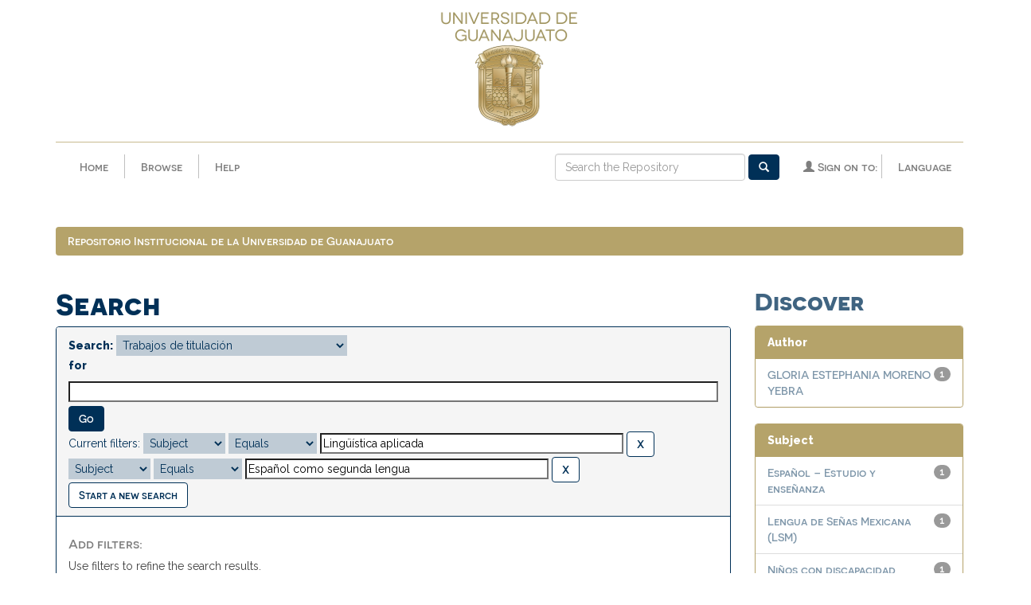

--- FILE ---
content_type: text/html;charset=UTF-8
request_url: http://repositorio.ugto.mx/handle/20.500.12059/4111/simple-search?query=&sort_by=score&order=desc&rpp=10&filter_field_1=keywords&filter_type_1=equals&filter_value_1=Ling%C3%BC%C3%ADstica+aplicada&etal=0&filtername=keywords&filterquery=Espa%C3%B1ol+como+segunda+lengua&filtertype=equals
body_size: 24849
content:


















<!DOCTYPE html>
<html>
  <head>
    <title>Repositorio Institucional de la Universidad de Guanajuato: Search</title>
    <meta http-equiv="Content-Type" content="text/html; charset=UTF-8" />
    <meta name="Generator" content="DSpace 6.0" />
    <meta name="viewport" content="width=device-width, initial-scale=1.0">
    <link rel="shortcut icon" href="/favicon.ico" type="image/x-icon"/>
    <!--<link rel="stylesheet" href="/static/css/jquery-ui-1.10.3.custom/redmond/jquery-ui-1.10.3.custom.css" type="text/css" />-->
    <!--<link rel="stylesheet" href="/static/css/bootstrap/bootstrap-theme.min.css" type="text/css" />-->
    <!--<link rel="stylesheet" href="/static/css/bootstrap/dspace-theme.css" type="text/css" />-->
    <link rel="stylesheet" href="/static/css/fonts/font-awesome.css">
    <link rel="stylesheet" href="/static/css/bootstrap/bootstrap.min.css" type="text/css" />
    <link href="https://fonts.googleapis.com/css?family=Raleway:400,600,800&amp;subset=latin-ext" rel="stylesheet">
    <link rel="stylesheet" href="/static/css/base/base-styles.css" type="text/css" />
    <link rel="stylesheet" href="/static/css/theme/theme-styles.css" type="text/css" />
    <link rel="stylesheet" href="/static/css/component/component-styles.css" type="text/css" />
    <link rel="stylesheet" href="/static/css/state/state-styles.css" type="text/css" />
    <link rel="stylesheet" href="/static/css/layout/layout-styles.css" type="text/css" />

        <link rel="search" type="application/opensearchdescription+xml" href="/open-search/description.xml" title="DSpace"/>


    <script type='text/javascript' src="/static/js/jquery/jquery-1.10.2.min.js"></script>
    <script type='text/javascript' src='/static/js/jquery/jquery-ui-1.10.3.custom.min.js'></script>
    <script type='text/javascript' src='/static/js/bootstrap/bootstrap.min.js'></script>
    <script type='text/javascript' src='/static/js/holder.js'></script>
    <script type="text/javascript" src="/utils.js"></script>
    <script type="text/javascript" src="/static/js/choice-support.js"> </script>
    <script type="text/javascript" src="/static/js/front-end.js"> </script>
    


    
    


    
        <script type="text/javascript">
	var jQ = jQuery.noConflict();
	jQ(document).ready(function() {
		jQ( "#spellCheckQuery").click(function(){
			jQ("#query").val(jQ(this).attr('data-spell'));
			jQ("#main-query-submit").click();
		});
		jQ( "#filterquery" )
			.autocomplete({
				source: function( request, response ) {
					jQ.ajax({
						url: "/json/discovery/autocomplete?query=&filter_field_1=keywords&filter_type_1=equals&filter_value_1=Ling%C3%BC%C3%ADstica+aplicada&filter_field_2=keywords&filter_type_2=equals&filter_value_2=Espa%C3%B1ol+como+segunda+lengua",
						dataType: "json",
						cache: false,
						data: {
							auto_idx: jQ("#filtername").val(),
							auto_query: request.term,
							auto_sort: 'count',
							auto_type: jQ("#filtertype").val(),
							location: '20.500.12059/4111'	
						},
						success: function( data ) {
							response( jQ.map( data.autocomplete, function( item ) {
								var tmp_val = item.authorityKey;
								if (tmp_val == null || tmp_val == '')
								{
									tmp_val = item.displayedValue;
								}
								return {
									label: item.displayedValue + " (" + item.count + ")",
									value: tmp_val
								};
							}))			
						}
					})
				}
			});
	});
	function validateFilters() {
		return document.getElementById("filterquery").value.length > 0;
	}
</script>
    


<!-- HTML5 shim and Respond.js IE8 support of HTML5 elements and media queries -->
<!--[if lt IE 9]>
  <script src="/static/js/html5shiv.js"></script>
  <script src="/static/js/respond.min.js"></script>
<![endif]-->
    </head>

    
    
  <body class="undernavigation">
    <a class="sr-only" href="#content">Skip navigation</a>
    <header class="navbar navbar-fixed-top">



      <div class="container">
        
























      <div class="col-xs-12"><a href="/">
        <img class="center-block escudo" src="/image/guanajuato/escudo170px.png" alt="Escudo UGTO" /></a>
      </div>
      <hr class="escudo">
      <div class="navbar-header">
        <button type="button" class="navbar-toggle" data-toggle="collapse" data-target=".navbar-collapse">
          <span class="icon-bar"></span>
          <span class="icon-bar"></span>
          <span class="icon-bar"></span>
        </button>
        <a class="navbar-brand escudo-brand" href="/"><img src="/image/guanajuato/escudo-horizontal.png" /></a>
      </div>
      <!--inicia menu principal-->
      <nav class="collapse navbar-collapse bs-navbar-collapse" role="navigation">
        <ul class="nav navbar-nav">
          <li class=""><a href="/">Home</a></li>
          <li class="vertical-divider"></li>

          <!--inicia menu dropdown de browse-->
          <li class="dropdown">
            <a href="#" class="dropdown-toggle" data-toggle="dropdown">Browse</a>
            <ul class="dropdown-menu">
            <li><a href="/community-list">Communities<br/>&amp;&nbsp;Collections</a></li>
            <li class="divider"></li>
        <li class="dropdown-header">Browse Items by:</li>
				

				
				      			<li><a href="/browse?type=dateissued">Issue Date</a></li>
					
				      			<li><a href="/browse?type=author">Author</a></li>
					
				      			<li><a href="/browse?type=title">Title</a></li>
					
				      			<li><a href="/browse?type=subject">Subject</a></li>
					
				      			<li><a href="/browse?type=dateaccessioned">Submit Date</a></li>
					

				

            </ul>
          </li>
          <li class="vertical-divider"></li>
          <li class=""><script type="text/javascript">
<!-- Javascript starts here
document.write('<a href="#" onClick="var popupwin = window.open(\'/help/index.html\',\'dspacepopup\',\'height=600,width=550,resizable,scrollbars\');popupwin.focus();return false;">Help<\/a>');
// -->
</script><noscript><a href="/help/index.html" target="dspacepopup">Help</a></noscript></li>
       </ul>

 
    <div class="nav navbar-nav navbar-right">
	 <ul class="nav navbar-nav navbar-right">
   <li class="vertical-divider"></li>
      <li class="dropdown">
       <a href="#" class="dropdown-toggle" data-toggle="dropdown">Language</a>
        <ul class="dropdown-menu">
 
      <li>
        <a onclick="javascript:document.repost.locale.value='en';
                  document.repost.submit();" href="http://repositorio.ugto.mx/handle/20.500.12059/4111/simple-search?locale=en">
         English
       </a>
      </li>
 
      <li>
        <a onclick="javascript:document.repost.locale.value='es';
                  document.repost.submit();" href="http://repositorio.ugto.mx/handle/20.500.12059/4111/simple-search?locale=es">
         español
       </a>
      </li>
 
     </ul>
    </li>
    </ul>
  </div>
 

       <div class="nav navbar-nav navbar-right">
		<ul class="nav navbar-nav navbar-right">
         <li class="dropdown">
         
             <a href="#" class="dropdown-toggle" data-toggle="dropdown"><span class="glyphicon glyphicon-user"></span> Sign on to:</a>
	
             <ul class="dropdown-menu">
               <li><a href="/mydspace">My Repository</a></li>
               <li><a href="/subscribe">Receive email<br/>updates</a></li>
	                            <li><a href="/profile">Edit Profile</a></li>

		
             </ul>
           </li>
          </ul>

	
	<form method="get" action="/simple-search" class="navbar-form navbar-right">
	    <div class="form-group">
          <input type="text" class="form-control" placeholder="Search&nbsp;the Repository" name="query" id="tequery" size="25"/>
        </div>
        <button type="submit" class="btn btn-primary"><span class="glyphicon glyphicon-search"></span></button>

	</form></div>
    </nav>

      </div>


    </header>
    <main id="content" class="pd-t-central" role="main">
                

      <div class="container">
        



  

<ol class="breadcrumb btn-success">

  <li><a href="/">Repositorio Institucional de la Universidad de Guanajuato</a></li>

</ol>

      </div>



        
<div class="container">

    <div class="row">
    <div class="col-md-9">








































    

<h2>Search</h2>

<div class="discovery-search-form panel panel-default">
    
	<div class="discovery-query panel-heading">
    <form action="simple-search" method="get">
        <label for="tlocation">
         	Search:
        </label>
        <select name="location" id="tlocation">

            <option value="/">All of Repository</option>

            <option value="20.500.12059/4111" selected="selected">
                Trabajos de titulación
            </option>

            <option value="20.500.12059/4112" >
                Trabajos de titulación de licenciatura
            </option>

            <option value="20.500.12059/4113" >
                Trabajos de titulación de posgrado
            </option>

            <option value="20.500.12059/13721" >
                Trabajos de investigación de licenciatura
            </option>

        </select><br/>
        <label for="query">for</label>
        <input type="text" size="50" id="query" name="query" value=""/>
        <input type="submit" id="main-query-submit" class="btn btn-primary" value="Go" />
                  
        <input type="hidden" value="10" name="rpp" />
        <input type="hidden" value="score" name="sort_by" />
        <input type="hidden" value="desc" name="order" />
                                
		<div class="discovery-search-appliedFilters">
		<span>Current filters:</span>
		
			    <select id="filter_field_1" name="filter_field_1">
				<option value="title">Title</option><option value="author">Author</option><option value="keywords" selected="selected">Subject</option><option value="dateIssued">Date Issued</option><option value="has_content_in_original_bundle">Has File(s)</option>
				</select>
				<select id="filter_type_1" name="filter_type_1">
				<option value="equals" selected="selected">Equals</option><option value="contains">Contains</option><option value="authority">ID</option><option value="notequals">Not Equals</option><option value="notcontains">Not Contains</option><option value="notauthority">Not ID</option>
				</select>
				<input type="text" id="filter_value_1" name="filter_value_1" value="Lingüística&#x20;aplicada" size="45"/>
				<input class="btn btn-default" type="submit" id="submit_filter_remove_1" name="submit_filter_remove_1" value="X" />
				<br/>
				
			    <select id="filter_field_2" name="filter_field_2">
				<option value="title">Title</option><option value="author">Author</option><option value="keywords" selected="selected">Subject</option><option value="dateIssued">Date Issued</option><option value="has_content_in_original_bundle">Has File(s)</option>
				</select>
				<select id="filter_type_2" name="filter_type_2">
				<option value="equals" selected="selected">Equals</option><option value="contains">Contains</option><option value="authority">ID</option><option value="notequals">Not Equals</option><option value="notcontains">Not Contains</option><option value="notauthority">Not ID</option>
				</select>
				<input type="text" id="filter_value_2" name="filter_value_2" value="Español&#x20;como&#x20;segunda&#x20;lengua" size="45"/>
				<input class="btn btn-default" type="submit" id="submit_filter_remove_2" name="submit_filter_remove_2" value="X" />
				<br/>
				
		</div>

<a class="btn btn-default" href="/simple-search">Start a new search</a>	
		</form>
		</div>

		<div class="discovery-search-filters panel-body">
		<h5>Add filters:</h5>
		<p class="discovery-search-filters-hint">Use filters to refine the search results.</p>
		<form action="simple-search" method="get">
		<input type="hidden" value="20.500.12059&#x2F;4111" name="location" />
		<input type="hidden" value="" name="query" />
		
				    <input type="hidden" id="filter_field_1" name="filter_field_1" value="keywords" />
					<input type="hidden" id="filter_type_1" name="filter_type_1" value="equals" />
					<input type="hidden" id="filter_value_1" name="filter_value_1" value="Lingüística&#x20;aplicada" />
					
				    <input type="hidden" id="filter_field_2" name="filter_field_2" value="keywords" />
					<input type="hidden" id="filter_type_2" name="filter_type_2" value="equals" />
					<input type="hidden" id="filter_value_2" name="filter_value_2" value="Español&#x20;como&#x20;segunda&#x20;lengua" />
					
		<select id="filtername" name="filtername">
		<option value="title">Title</option><option value="author">Author</option><option value="keywords">Subject</option><option value="dateIssued">Date Issued</option><option value="has_content_in_original_bundle">Has File(s)</option>
		</select>
		<select id="filtertype" name="filtertype">
		<option value="equals">Equals</option><option value="contains">Contains</option><option value="authority">ID</option><option value="notequals">Not Equals</option><option value="notcontains">Not Contains</option><option value="notauthority">Not ID</option>
		</select>
		<input type="text" id="filterquery" name="filterquery" size="45" required="required" />
		<input type="hidden" value="10" name="rpp" />
		<input type="hidden" value="score" name="sort_by" />
		<input type="hidden" value="desc" name="order" />
		<input class="btn btn-default" type="submit" value="Add" onclick="return validateFilters()" />
		</form>
		</div>        

        
   <div class="discovery-pagination-controls panel-footer">
   <form action="simple-search" method="get">
   <input type="hidden" value="20.500.12059&#x2F;4111" name="location" />
   <input type="hidden" value="" name="query" />
	
				    <input type="hidden" id="filter_field_1" name="filter_field_1" value="keywords" />
					<input type="hidden" id="filter_type_1" name="filter_type_1" value="equals" />
					<input type="hidden" id="filter_value_1" name="filter_value_1" value="Lingüística&#x20;aplicada" />
					
				    <input type="hidden" id="filter_field_2" name="filter_field_2" value="keywords" />
					<input type="hidden" id="filter_type_2" name="filter_type_2" value="equals" />
					<input type="hidden" id="filter_value_2" name="filter_value_2" value="Español&#x20;como&#x20;segunda&#x20;lengua" />
						
           <label for="rpp">Results/Page</label>
           <select name="rpp" id="rpp">

                   <option value="5" >5</option>

                   <option value="10" selected="selected">10</option>

                   <option value="15" >15</option>

                   <option value="20" >20</option>

                   <option value="25" >25</option>

                   <option value="30" >30</option>

                   <option value="35" >35</option>

                   <option value="40" >40</option>

                   <option value="45" >45</option>

                   <option value="50" >50</option>

                   <option value="55" >55</option>

                   <option value="60" >60</option>

                   <option value="65" >65</option>

                   <option value="70" >70</option>

                   <option value="75" >75</option>

                   <option value="80" >80</option>

                   <option value="85" >85</option>

                   <option value="90" >90</option>

                   <option value="95" >95</option>

                   <option value="100" >100</option>

           </select>
           &nbsp;|&nbsp;

               <label for="sort_by">Sort items by</label>
               <select name="sort_by" id="sort_by">
                   <option value="score">Relevance</option>
 <option value="dc.title_sort" >Title</option> <option value="dc.date.issued_dt" >Issue Date</option>
               </select>

           <label for="order">In order</label>
           <select name="order" id="order">
               <option value="ASC" >Ascending</option>
               <option value="DESC" selected="selected">Descending</option>
           </select>
           <label for="etal">Authors/record</label>
           <select name="etal" id="etal">

               <option value="0" selected="selected">All</option>
<option value="1" >1</option>
                       <option value="5" >5</option>

                       <option value="10" >10</option>

                       <option value="15" >15</option>

                       <option value="20" >20</option>

                       <option value="25" >25</option>

                       <option value="30" >30</option>

                       <option value="35" >35</option>

                       <option value="40" >40</option>

                       <option value="45" >45</option>

                       <option value="50" >50</option>

           </select>
           <input class="btn btn-default" type="submit" name="submit_search" value="Update" />


</form>
   </div>
</div>   

<hr/>
<div class="discovery-result-pagination row container">

    
	<div class="alert alert-info">Results 1-1 of 1 (Search time: 0.0 seconds).</div>
    <ul class="pagination pull-right">
	<li class="disabled"><span>previous</span></li>
	
	<li class="active"><span>1</span></li>

	<li class="disabled"><span>next</span></li>
	</ul>
<!-- give a content to the div -->
</div>
<div class="discovery-result-results">





    <div class="panel panel-info">
    <div class="panel-heading">Item hits:</div>
    <table align="center" class="table" summary="This table browses all dspace content">
<tr>
<th id="t1" class="oddRowEvenCol">Issue Date</th><th id="t2" class="oddRowOddCol">Title</th><th id="t3" class="oddRowEvenCol">Author(s)</th></tr><tr><td headers="t1" nowrap="nowrap" align="right">Mar-2022</td><td headers="t2" ><a href="/handle/20.500.12059/7442">Experiencia&#x20;de&#x20;la&#x20;enseñanza&#x20;del&#x20;español&#x20;como&#x20;segunda&#x20;lengua&#x20;para&#x20;niños&#x20;con&#x20;discapacidad&#x20;auditiva</a></td><td headers="t3" ><em><a href="/browse?type=author&amp;value=GLORIA+ESTEPHANIA+MORENO+YEBRA&amp;value_lang=es_MX">GLORIA&#x20;ESTEPHANIA&#x20;MORENO&#x20;YEBRA</a></em></td></tr>
</table>

    </div>

</div>
















            

	</div>
	<div class="col-md-3">
                    


<h3 class="facets">Discover</h3>
<div id="facets" class="facetsBox">

<div id="facet_author" class="panel panel-success">
	    <div class="panel-heading">Author</div>
	    <ul class="list-group"><li class="list-group-item"><span class="badge">1</span> <a href="/handle/20.500.12059/4111/simple-search?query=&amp;sort_by=score&amp;order=desc&amp;rpp=10&amp;filter_field_1=keywords&amp;filter_type_1=equals&amp;filter_value_1=Ling%C3%BC%C3%ADstica+aplicada&amp;filter_field_2=keywords&amp;filter_type_2=equals&amp;filter_value_2=Espa%C3%B1ol+como+segunda+lengua&amp;etal=0&amp;filtername=author&amp;filterquery=GLORIA+ESTEPHANIA+MORENO+YEBRA&amp;filtertype=equals"
                title="Filter by GLORIA ESTEPHANIA MORENO YEBRA">
                GLORIA ESTEPHANIA MORENO YEBRA</a></li></ul></div><div id="facet_keywords" class="panel panel-success">
	    <div class="panel-heading">Subject</div>
	    <ul class="list-group"><li class="list-group-item"><span class="badge">1</span> <a href="/handle/20.500.12059/4111/simple-search?query=&amp;sort_by=score&amp;order=desc&amp;rpp=10&amp;filter_field_1=keywords&amp;filter_type_1=equals&amp;filter_value_1=Ling%C3%BC%C3%ADstica+aplicada&amp;filter_field_2=keywords&amp;filter_type_2=equals&amp;filter_value_2=Espa%C3%B1ol+como+segunda+lengua&amp;etal=0&amp;filtername=keywords&amp;filterquery=Espa%C3%B1ol+%E2%80%93+Estudio+y+ense%C3%B1anza&amp;filtertype=equals"
                title="Filter by Español – Estudio y enseñanza">
                Español – Estudio y enseñanza</a></li><li class="list-group-item"><span class="badge">1</span> <a href="/handle/20.500.12059/4111/simple-search?query=&amp;sort_by=score&amp;order=desc&amp;rpp=10&amp;filter_field_1=keywords&amp;filter_type_1=equals&amp;filter_value_1=Ling%C3%BC%C3%ADstica+aplicada&amp;filter_field_2=keywords&amp;filter_type_2=equals&amp;filter_value_2=Espa%C3%B1ol+como+segunda+lengua&amp;etal=0&amp;filtername=keywords&amp;filterquery=Lengua+de+Se%C3%B1as+Mexicana+%28LSM%29&amp;filtertype=equals"
                title="Filter by Lengua de Señas Mexicana (LSM)">
                Lengua de Señas Mexicana (LSM)</a></li><li class="list-group-item"><span class="badge">1</span> <a href="/handle/20.500.12059/4111/simple-search?query=&amp;sort_by=score&amp;order=desc&amp;rpp=10&amp;filter_field_1=keywords&amp;filter_type_1=equals&amp;filter_value_1=Ling%C3%BC%C3%ADstica+aplicada&amp;filter_field_2=keywords&amp;filter_type_2=equals&amp;filter_value_2=Espa%C3%B1ol+como+segunda+lengua&amp;etal=0&amp;filtername=keywords&amp;filterquery=Ni%C3%B1os+con+discapacidad+auditiva&amp;filtertype=equals"
                title="Filter by Niños con discapacidad auditiva">
                Niños con discapacidad auditiva</a></li></ul></div><div id="facet_dateIssued" class="panel panel-success">
	    <div class="panel-heading">Date issued</div>
	    <ul class="list-group"><li class="list-group-item"><span class="badge">1</span> <a href="/handle/20.500.12059/4111/simple-search?query=&amp;sort_by=score&amp;order=desc&amp;rpp=10&amp;filter_field_1=keywords&amp;filter_type_1=equals&amp;filter_value_1=Ling%C3%BC%C3%ADstica+aplicada&amp;filter_field_2=keywords&amp;filter_type_2=equals&amp;filter_value_2=Espa%C3%B1ol+como+segunda+lengua&amp;etal=0&amp;filtername=dateIssued&amp;filterquery=2022&amp;filtertype=equals"
                title="Filter by 2022">
                2022</a></li></ul></div><div id="facet_has_content_in_original_bundle" class="panel panel-success">
	    <div class="panel-heading">Has File(s)</div>
	    <ul class="list-group"><li class="list-group-item"><span class="badge">1</span> <a href="/handle/20.500.12059/4111/simple-search?query=&amp;sort_by=score&amp;order=desc&amp;rpp=10&amp;filter_field_1=keywords&amp;filter_type_1=equals&amp;filter_value_1=Ling%C3%BC%C3%ADstica+aplicada&amp;filter_field_2=keywords&amp;filter_type_2=equals&amp;filter_value_2=Espa%C3%B1ol+como+segunda+lengua&amp;etal=0&amp;filtername=has_content_in_original_bundle&amp;filterquery=true&amp;filtertype=equals"
                title="Filter by true">
                true</a></li></ul></div>

</div>


    </div>
    </div>       

</div>
</main>
            
            <div class="row footer-1">
            <div class="col-xs-12">
            <li class="blue-divider"></li>
            </div>
            </div>
            <footer class="navbar navbar-bottom">
            <div class="row footer-2">
            <div class="col-xs-12 col-sm-4">
              <h6>Nuestras redes</h6>
            <a target="blank" href="https://www.facebook.com/sbibliotecarioUG">
            <div class="redes">
              <i class="fa fa-facebook" aria-hidden="true"></i>
            </div>
            </a>
            <a target="blank" href="https://www.youtube.com/channel/UCBIpQWiuHg2jUhARukRonIA">
            <div class="redes">
              <i class="fa fa-youtube" aria-hidden="true"></i>
            </div>
            </a>
            <h6><a href="https://bibliotecas.ugto.mx">www.bibliotecas.ugto.mx</a></h6>
         </div>
         <div class="col-xs-12 col-sm-4 center-block">
           <h6>Contacto</h6>
          <p>Fracc. El Establo 1-A, Col. Marfil C.P. 36250<br>Guanajuato, Gto., México</p>
          <p>Tel: +52 (473) 7320006 Ext. 5538</p>
           <h6><a href="mailto:repositorio@ugto.mx">repositorio@ugto.mx</a></h6>
           
         </div>
         <div class="col-xs-12 col-sm-4 center-block">
           <h6>Otros sitios de interés: </h6>
           <a href="http://conacyt.gob.mx/" target="_blank"><img class="center-block" src="/image/guanajuato/conacyt.png" alt="logo conacyt"/></a>
          <a href="http://www.remeri.org.mx" target="_blank"><img class="center-block" src="/image/guanajuato/remeri.svg" alt="logo red mexicana repositorios institucionales"/></a>
          <a href="http://academica.mx" target="_blank"><img class="center-block" src="/image/guanajuato/academica.svg" alt="logo académica"/></a>
    </footer>
    <script src="https://use.fontawesome.com/f426cb1b98.js"></script>
      <!--GoogleAnalytics-->
        <script async src="https://www.googletagmanager.com/gtag/js?id=UA-137267629-1"></script>
        <script>
            window.dataLayer = window.dataLayer || [];
            function gtag() { dataLayer.push(arguments); }
            gtag('js', new Date());
            gtag('config', 'UA-137267629-1');
        </script>
      <!-- Global site tag (gtag.js) - Google Analytics -->
    </body>
</html>



--- FILE ---
content_type: text/css
request_url: http://repositorio.ugto.mx/static/css/theme/theme-styles.css
body_size: 7502
content:
@font-face
{
    font-family: 'Novecento-sans-wide-normal';

    src: url('../fonts/novecento-sans-wide/novecentosanswide-normal-webfont.woff') format('woff'), url('../fonts/novecento-sans-wide/novecentosanswide-normal-webfont.woff2') format('woff2');
}

@font-face
{
    font-family: 'Novecento-sans-wide-medium';

    src: url('../fonts/novecento-sans-wide/novecentosanswide-medium-webfont.woff') format('woff'), url('../static/css/fonts/novecento-sans-wide/novecentosanswide-medium-webfont.woff2') format('woff2');
}

@font-face
{
    font-family: 'Novecento-sans-wide-bold';

    src: url('../fonts/novecento-sans-wide/novecentosanswide-bold-webfont.woff') format('woff'), url('../static/css/fonts/novecento-sans-wide/novecentosanswide-bold-webfont.woff2') format('woff2');
}

/* line 8, src/webapps/jspui/static/src/sass/theme/theme-styles.scss */
hr
{
    border-color: #c7ba8f;
}

/* line 12, src/webapps/jspui/static/src/sass/theme/theme-styles.scss */
.glyphicon-question-sign
{
    color: #003057;
}

/* line 16, src/webapps/jspui/static/src/sass/theme/theme-styles.scss */
.btn
{
    font-family: 'Novecento-sans-wide-medium';
}
/* line 19, src/webapps/jspui/static/src/sass/theme/theme-styles.scss */
.btn.btn-danger.pull-right.col-md-2
{
    padding-right: 5px; 
    padding-left: 5px;
}

/* line 25, src/webapps/jspui/static/src/sass/theme/theme-styles.scss */
.btn-default
{
    color: #003057; 
    border-color: #003057;
    background-color: #fff;
}
/* line 30, src/webapps/jspui/static/src/sass/theme/theme-styles.scss */
.btn-default:hover
{
    color: #fff; 
    border-color: #003057;
    background-color: #003057;
}
/* line 36, src/webapps/jspui/static/src/sass/theme/theme-styles.scss */
.btn-default[disabled]
{
    border-color: #7f97aa;
}

/* line 41, src/webapps/jspui/static/src/sass/theme/theme-styles.scss */
.btn-primary
{
    color: #fff; 
    border-color: #003057;
    background-color: #003057;
}
/* line 46, src/webapps/jspui/static/src/sass/theme/theme-styles.scss */
.btn-primary:hover
{
    color: #003057; 
    border-color: #7f97aa;
    background-color: #7f97aa;
}
/* line 52, src/webapps/jspui/static/src/sass/theme/theme-styles.scss */
.btn-primary[disabled]
{
    border-color: #406481; 
    background-color: #406481;
}

/* line 58, src/webapps/jspui/static/src/sass/theme/theme-styles.scss */
.btn-success
{
    color: #fff; 
    border-color: #b5a36a;
    background-color: #b5a36a;
}
/* line 63, src/webapps/jspui/static/src/sass/theme/theme-styles.scss */
.btn-success a
{
    color: #fff;
}
/* line 66, src/webapps/jspui/static/src/sass/theme/theme-styles.scss */
.btn-success a:hover
{
    text-decoration: none; 

    color: #fff;
}
/* line 72, src/webapps/jspui/static/src/sass/theme/theme-styles.scss */
.btn-success:hover
{
    color: #fff; 
    border-color: #c7ba8f;
    background-color: #c7ba8f;
}

/* line 79, src/webapps/jspui/static/src/sass/theme/theme-styles.scss */
.btn-info
{
    color: #b5a36a; 
    border-color: #406481;
    background-color: #406481;
}
/* line 84, src/webapps/jspui/static/src/sass/theme/theme-styles.scss */
.btn-info:hover
{
    color: #003057; 
    border-color: #b5a36a;
    background-color: #b5a36a;
}

/* line 91, src/webapps/jspui/static/src/sass/theme/theme-styles.scss */
.btn-warning
{
    color: #003057; 
    border-color: #fdd757;
    background-color: #fdd757;
}
/* line 96, src/webapps/jspui/static/src/sass/theme/theme-styles.scss */
.btn-warning:hover
{
    color: #406481; 
    border-color: #fde181;
    background-color: #fde181;
}

/* line 103, src/webapps/jspui/static/src/sass/theme/theme-styles.scss */
.panel
{
    font-family: 'Raleway', sans-serif;
    font-weight: 400;

    color: #404040;
}

/* line 108, src/webapps/jspui/static/src/sass/theme/theme-styles.scss */
.panel-heading
{
    font-family: 'Raleway', sans-serif;
    font-weight: 800;
}

/* line 112, src/webapps/jspui/static/src/sass/theme/theme-styles.scss */
.panel-default
{
    border-color: #003057;
}
/* line 115, src/webapps/jspui/static/src/sass/theme/theme-styles.scss */
.panel-default > .panel-heading
{
    color: #003057; 
    border-color: #003057;
}

/* line 121, src/webapps/jspui/static/src/sass/theme/theme-styles.scss */
.panel-primary
{
    border-color: #003057;
}
/* line 124, src/webapps/jspui/static/src/sass/theme/theme-styles.scss */
.panel-primary > .panel-heading
{
    color: #fff; 
    border-color: #003057;
    background-color: #003057;
}
/* line 130, src/webapps/jspui/static/src/sass/theme/theme-styles.scss */
.panel-primary .glyphicon-question-sign
{
    color: #bfcbd5;
}

/* line 135, src/webapps/jspui/static/src/sass/theme/theme-styles.scss */
.panel-warning
{
    border-color: #fdd757;
}
/* line 138, src/webapps/jspui/static/src/sass/theme/theme-styles.scss */
.panel-warning > .panel-heading
{
    color: #003057; 
    border-color: #fdd757;
    background-color: #fdd757;
}

/* line 145, src/webapps/jspui/static/src/sass/theme/theme-styles.scss */
.panel-success
{
    border-color: #b5a36a;
}
/* line 148, src/webapps/jspui/static/src/sass/theme/theme-styles.scss */
.panel-success > .panel-heading
{
    color: #fff; 
    border-color: #b5a36a;
    background-color: #b5a36a;
}

/* line 155, src/webapps/jspui/static/src/sass/theme/theme-styles.scss */
.panel-info
{
    border-color: #406481;
}
/* line 158, src/webapps/jspui/static/src/sass/theme/theme-styles.scss */
.panel-info > .panel-heading
{
    color: #b5a36a; 
    border-color: #406481;
    background-color: #406481;
}

/* line 165, src/webapps/jspui/static/src/sass/theme/theme-styles.scss */
.alert
{
    font-family: 'Raleway', sans-serif;
    font-weight: 800;
}

/* line 169, src/webapps/jspui/static/src/sass/theme/theme-styles.scss */
.alert-info
{
    color: #b5a36a; 
    border-color: #406481;
    background-color: #406481;
}

/* line 175, src/webapps/jspui/static/src/sass/theme/theme-styles.scss */
.alert-warning
{
    color: #003057; 
    border-color: #fdd757;
    background-color: #fdd757;
}

/* line 181, src/webapps/jspui/static/src/sass/theme/theme-styles.scss */
.alert-success
{
    color: #fff; 
    border-color: #b5a36a;
    background-color: #b5a36a;
}

/* line 187, src/webapps/jspui/static/src/sass/theme/theme-styles.scss */
.form-control
{
    margin-bottom: 7px;
}
/* line 190, src/webapps/jspui/static/src/sass/theme/theme-styles.scss */
.form-control:focus
{
    border-color: #7f97aa;
}

/* line 197, src/webapps/jspui/static/src/sass/theme/theme-styles.scss */
.pagination > .active > a,
.pagination > .active > span
{
    font-family: 'Raleway', sans-serif;
    font-weight: 600;

    border-color: #406481; 
    background-color: #406481;
}
/* line 203, src/webapps/jspui/static/src/sass/theme/theme-styles.scss */
.pagination > .active > a:hover,
.pagination > .active > a:focus,
.pagination > .active > span:hover,
.pagination > .active > span:focus
{
    border-color: #003057; 
    background-color: #003057;
}

/* line 212, src/webapps/jspui/static/src/sass/theme/theme-styles.scss */
.well
{
    color: #003057; 
    border-color: #406481;
    background-color: #fff;
}

/* line 218, src/webapps/jspui/static/src/sass/theme/theme-styles.scss */
#query,
#filterquery
{
    width: 100%; 
    margin-top: 5px;
    margin-bottom: 5px;
}

/* line 225, src/webapps/jspui/static/src/sass/theme/theme-styles.scss */
select
{
    padding: 3px; 

    color: #003057;
    border-color: #bfcbd5;
    background-color: #bfcbd5;
}

/*# sourceMappingURL=theme-styles.css.map */


--- FILE ---
content_type: text/css
request_url: http://repositorio.ugto.mx/static/css/layout/layout-styles.css
body_size: 16114
content:
@font-face
{
    font-family: 'Novecento-sans-wide-normal';

    src: url('../fonts/novecento-sans-wide/novecentosanswide-normal-webfont.woff') format('woff'), url('../fonts/novecento-sans-wide/novecentosanswide-normal-webfont.woff2') format('woff2');
}

@font-face
{
    font-family: 'Novecento-sans-wide-medium';

    src: url('../fonts/novecento-sans-wide/novecentosanswide-medium-webfont.woff') format('woff'), url('../static/css/fonts/novecento-sans-wide/novecentosanswide-medium-webfont.woff2') format('woff2');
}

@font-face
{
    font-family: 'Novecento-sans-wide-bold';

    src: url('../fonts/novecento-sans-wide/novecentosanswide-bold-webfont.woff') format('woff'), url('../static/css/fonts/novecento-sans-wide/novecentosanswide-bold-webfont.woff2') format('woff2');
}

/* line 3, src/webapps/jspui/static/src/sass/layout/_header.scss */
header
{
    background-color: #fff;
}

/* line 8, src/webapps/jspui/static/src/sass/layout/_header.scss */
.navbar-toggle .icon-bar
{
    width: 25px; 
    height: 3px;

    background-color: #003057;
}

/* line 15, src/webapps/jspui/static/src/sass/layout/_header.scss */
.brand
{
    margin-bottom: 10px;
}

@media screen and (min-width: 768px)
{
    /* line 20, src/webapps/jspui/static/src/sass/layout/_header.scss */
    .escudo-brand img
    {
        display: none;
    }
}

/* line 28, src/webapps/jspui/static/src/sass/layout/_header.scss */
.navbar-brand img
{
    height: 65px;
}
@media screen and (min-width: 768px)
{
    /* line 28, src/webapps/jspui/static/src/sass/layout/_header.scss */
    .navbar-brand img
    {
        height: 80px;
    }
}

/* line 38, src/webapps/jspui/static/src/sass/layout/_header.scss */
#tequery
{
    display: none;

    margin-bottom: initial;
}
@media screen and (min-width: 1170px)
{
    /* line 38, src/webapps/jspui/static/src/sass/layout/_header.scss */
    #tequery
    {
        display: inline-block;
    }
}
/* line 46, src/webapps/jspui/static/src/sass/layout/_header.scss */
#tequery .form-control
{
    margin-bottom: initial;
}

@media screen and (max-width: 767px)
{
    /* line 51, src/webapps/jspui/static/src/sass/layout/_header.scss */
    .escudo
    {
        display: none;
    }
}

/* line 58, src/webapps/jspui/static/src/sass/layout/_header.scss */
hr.nav-up
{
    width: 100%; 

    transition: width 1s, opacity 1s linear;
}

/* line 63, src/webapps/jspui/static/src/sass/layout/_header.scss */
hr.nav-down
{
    margin: 0 !important;
}

/* line 68, src/webapps/jspui/static/src/sass/layout/_header.scss */
.nav-up
{
    top: 0;

    width: 200px; 

    transition: width 1s, opacity 1s linear;

    opacity: 1;
}

/* line 75, src/webapps/jspui/static/src/sass/layout/_header.scss */
.nav-down
{
    width: 0; 

    transition: width 1s, opacity 2s linear;

    opacity: 0;
}

/* line 81, src/webapps/jspui/static/src/sass/layout/_header.scss */
.pd-t-central
{
    padding-top: 285px;

    -webkit-transition: all .8s ease-in-out;
            transition: all .8s ease-in-out;
}

/* line 87, src/webapps/jspui/static/src/sass/layout/_header.scss */
.pd-t-100
{
    padding-top: 100px;

    -webkit-transition: all .8s ease-in-out;
            transition: all .8s ease-in-out;
}

@font-face
{
    font-family: 'Novecento-sans-wide-normal';

    src: url('../fonts/novecento-sans-wide/novecentosanswide-normal-webfont.woff') format('woff'), url('../fonts/novecento-sans-wide/novecentosanswide-normal-webfont.woff2') format('woff2');
}

@font-face
{
    font-family: 'Novecento-sans-wide-medium';

    src: url('../fonts/novecento-sans-wide/novecentosanswide-medium-webfont.woff') format('woff'), url('../static/css/fonts/novecento-sans-wide/novecentosanswide-medium-webfont.woff2') format('woff2');
}

@font-face
{
    font-family: 'Novecento-sans-wide-bold';

    src: url('../fonts/novecento-sans-wide/novecentosanswide-bold-webfont.woff') format('woff'), url('../static/css/fonts/novecento-sans-wide/novecentosanswide-bold-webfont.woff2') format('woff2');
}

/* line 8, src/webapps/jspui/static/src/sass/layout/_help.scss */
.help
{
    font-family: 'Raleway', sans-serif;
    font-weight: 400;

    margin-left: 10px; 

    background-color: #fff;
}
/* line 13, src/webapps/jspui/static/src/sass/layout/_help.scss */
.help a,
.help p,
.help h1,
.help h2,
.help h3,
.help h4,
.help h5,
.help h6
{
    font-family: 'Raleway', sans-serif;
    font-weight: 400;
}
/* line 24, src/webapps/jspui/static/src/sass/layout/_help.scss */
.help p,
.help li,
.help a
{
    font-size: 1rem;
}
/* line 30, src/webapps/jspui/static/src/sass/layout/_help.scss */
.help a
{
    font-family: 'Raleway', sans-serif;
    font-weight: 600;

    color: #003057;
}
/* line 34, src/webapps/jspui/static/src/sass/layout/_help.scss */
.help a:hover
{
    color: #7f97aa;
}
/* line 38, src/webapps/jspui/static/src/sass/layout/_help.scss */
.help a:visited
{
    color: #fdd757;
}
/* line 43, src/webapps/jspui/static/src/sass/layout/_help.scss */
.help strong
{
    color: #003057;
}
/* line 47, src/webapps/jspui/static/src/sass/layout/_help.scss */
.help h1
{
    font-family: 'Raleway', sans-serif;
    font-size: 2.75rem; 
    font-weight: 800;

    color: #003057;
}
/* line 53, src/webapps/jspui/static/src/sass/layout/_help.scss */
.help h2
{
    font-family: 'Raleway', sans-serif;
    font-size: 2.25rem;
    font-weight: 800;

    text-align: center; 

    color: #b5a36a;
}
/* line 60, src/webapps/jspui/static/src/sass/layout/_help.scss */
.help h3
{
    font-family: 'Raleway', sans-serif;
    font-size: 1.875rem;
    font-weight: 800;

    margin-left: 0; 

    color: #404040;
}
/* line 67, src/webapps/jspui/static/src/sass/layout/_help.scss */
.help h4
{
    font-family: 'Raleway', sans-serif;
    font-size: 1.875rem;
    font-weight: 800;

    margin-left: 5px; 

    color: #7f7f7f;
}
/* line 74, src/webapps/jspui/static/src/sass/layout/_help.scss */
.help h5
{
    font-family: 'Raleway', sans-serif;
    font-size: 1.5625rem; 
    font-weight: 800;

    color: #7f7f7f;
}
/* line 80, src/webapps/jspui/static/src/sass/layout/_help.scss */
.help h6
{
    font-family: 'Raleway', sans-serif;
    font-size: 1.25rem; 
    font-weight: 800;

    color: #7f7f7f;
}
/* line 86, src/webapps/jspui/static/src/sass/layout/_help.scss */
.help hr
{
    border-color: #c7ba8f;
}
/* line 90, src/webapps/jspui/static/src/sass/layout/_help.scss */
.help table
{
    width: 90%; 
    margin-left: 8px;
}
/* line 96, src/webapps/jspui/static/src/sass/layout/_help.scss */
.help td .rightAlign
{
    text-align: right;
}

/* line 102, src/webapps/jspui/static/src/sass/layout/_help.scss */
.help-block
{
    color: #000;
}

/* line 3, src/webapps/jspui/static/src/sass/layout/_footer.scss */
.footer-1 .blue-divider
{
    overflow: hidden; 

    height: 10px;
    margin: 10px auto;

    background-color: #003057;
}

/* line 11, src/webapps/jspui/static/src/sass/layout/_footer.scss */
footer
{
    margin-top: 5px;
    padding: 3rem;

    text-align: center; 

    color: #404040;
    background-color: #bfbfbf;
}
/* line 18, src/webapps/jspui/static/src/sass/layout/_footer.scss */
footer a
{
    font-family: 'Raleway', sans-serif;
    font-weight: 600;

    color: #6f99ba;
}
/* line 24, src/webapps/jspui/static/src/sass/layout/_footer.scss */
footer h6
{
    color: #406481;
}
/* line 28, src/webapps/jspui/static/src/sass/layout/_footer.scss */
footer .col-sm-4
{
    padding-top: 1rem; 
    padding-bottom: 1rem;
}
/* line 33, src/webapps/jspui/static/src/sass/layout/_footer.scss */
footer .red
{
    padding-top: 30px;
}
/* line 38, src/webapps/jspui/static/src/sass/layout/_footer.scss */
footer div.redes
{
    display: inline-block;

    width: 3.2rem; 
    height: 3.2rem;
    margin-right: .3rem;
    padding: .2rem;

    text-align: center;

    border-radius: 100%;
    background-color: #404040;
}
/* line 48, src/webapps/jspui/static/src/sass/layout/_footer.scss */
footer div.redes:hover,
footer div.redes:focus
{
    background-color: #406481;
}
/* line 55, src/webapps/jspui/static/src/sass/layout/_footer.scss */
footer .fa
{
    font-size: 1.8rem;

    display: inline-block;

    margin-top: .5rem; 

    color: #fff;
}
/* line 61, src/webapps/jspui/static/src/sass/layout/_footer.scss */
footer .fa:hover
{
    text-decoration: none;
}
/* line 66, src/webapps/jspui/static/src/sass/layout/_footer.scss */
footer.navbar
{
    margin-bottom: 0;
}
/* line 70, src/webapps/jspui/static/src/sass/layout/_footer.scss */
footer img
{
    width: 200px;
}
/* line 73, src/webapps/jspui/static/src/sass/layout/_footer.scss */
footer img:hover
{
    width: 220px; 
    padding: 10px;

    border-radius: 3px;
    background-color: #406481;
}
/* line 81, src/webapps/jspui/static/src/sass/layout/_footer.scss */
footer h6,
footer img
{
    margin-bottom: 20px;
}

@font-face
{
    /* line 4, src/webapps/jspui/static/src/sass/layout/_main.scss */
    ol.breadcrumb li
    {
        font-family: 'font-main-bolder';

        src: url('../static/css/fonts/novecento-sans-wide/novecentosanswide-bold-webfont.woff') format('woff'), url('../static/css/fonts/novecento-sans-wide/novecentosanswide-bold-webfont.woff2') format('woff2');
    }
}

@font-face
{
    /* line 7, src/webapps/jspui/static/src/sass/layout/_main.scss */
    ol.breadcrumb li a
    {
        font-family: 'font-main-bold';

        src: url('../static/css/fonts/novecento-sans-wide/novecentosanswide-medium-webfont.woff') format('woff'), url('../static/css/fonts/novecento-sans-wide/novecentosanswide-medium-webfont.woff2') format('woff2');
    }
}

/* line 18, src/webapps/jspui/static/src/sass/layout/_main.scss */
img.ds-authority-confidence
{
    width: 16px; 
    height: 16px;
    margin: 5px;
    padding: 0 2px;

    vertical-align: bottom;

    color: transparent;
    background-repeat: no-repeat;
}
/* line 27, src/webapps/jspui/static/src/sass/layout/_main.scss */
img.ds-authority-confidence.cf-unset
{
    background-image: url('../../../image/authority/bug.png');
}
/* line 31, src/webapps/jspui/static/src/sass/layout/_main.scss */
img.ds-authority-confidence.cf-novalue
{
    background-image: url('../../../image/confidence/0-unauthored.gif');
}
/* line 35, src/webapps/jspui/static/src/sass/layout/_main.scss */
img.ds-authority-confidence.cf-rejected,
img.ds-authority-confidence.cf-failed
{
    background-image: url('../../../image/confidence/2-errortriangle.gif');
}
/* line 40, src/webapps/jspui/static/src/sass/layout/_main.scss */
img.ds-authority-confidence.cf-notfound
{
    background-image: url('../../../image/confidence/3-thumb1.gif');
}
/* line 44, src/webapps/jspui/static/src/sass/layout/_main.scss */
img.ds-authority-confidence.cf-ambiguous
{
    background-image: url('../../../image/confidence/4-question.gif');
}
/* line 48, src/webapps/jspui/static/src/sass/layout/_main.scss */
img.ds-authority-confidence.cf-uncertain
{
    background-image: url('../../../image/confidence/5-pinion.gif');
}
/* line 52, src/webapps/jspui/static/src/sass/layout/_main.scss */
img.ds-authority-confidence.cf-accepted
{
    background-image: url('../../../image/confidence/6-greencheck.gif');
}

/* line 59, src/webapps/jspui/static/src/sass/layout/_main.scss */
span.ds-authority-confidence
{
    width: 16px; 
    height: 16px;
    margin: 5px;
    padding: 0 2px;

    vertical-align: bottom;

    color: transparent;
    background-repeat: no-repeat;
}
/* line 68, src/webapps/jspui/static/src/sass/layout/_main.scss */
span.ds-authority-confidence.cf-unset
{
    background-image: url('../../../image/authority/bug.png');
}
/* line 72, src/webapps/jspui/static/src/sass/layout/_main.scss */
span.ds-authority-confidence.cf-novalue
{
    background-image: url('../../../image/confidence/0-unauthored.gif');
}
/* line 76, src/webapps/jspui/static/src/sass/layout/_main.scss */
span.ds-authority-confidence.cf-rejected,
span.ds-authority-confidence.cf-failed
{
    background-image: url('../../../image/confidence/2-errortriangle.gif');
}
/* line 81, src/webapps/jspui/static/src/sass/layout/_main.scss */
span.ds-authority-confidence.cf-notfound
{
    background-image: url('../../../image/confidence/3-thumb1.gif');
}
/* line 85, src/webapps/jspui/static/src/sass/layout/_main.scss */
span.ds-authority-confidence.cf-ambiguous
{
    background-image: url('../../../image/confidence/4-question.gif');
}
/* line 89, src/webapps/jspui/static/src/sass/layout/_main.scss */
span.ds-authority-confidence.cf-uncertain
{
    background-image: url('../../../image/confidence/5-pinion.gif');
}
/* line 93, src/webapps/jspui/static/src/sass/layout/_main.scss */
span.ds-authority-confidence.cf-accepted
{
    background-image: url('../../../image/confidence/6-greencheck.gif');
}

/* line 104, src/webapps/jspui/static/src/sass/layout/_main.scss */
input [type='file']
{
    display: block;

    height: auto;
}

/* line 109, src/webapps/jspui/static/src/sass/layout/_main.scss */
input .ds-authority-value
{
    display: none;
}

/* line 113, src/webapps/jspui/static/src/sass/layout/_main.scss */
input.ds-authority-lock
{
    width: 24px; 
    height: 24px;
    margin-right: 8px;

    vertical-align: bottom;

    background-color: transparent;
    background-repeat: no-repeat;
}
/* line 121, src/webapps/jspui/static/src/sass/layout/_main.scss */
input.ds-authority-lock.is-locked
{
    background-image: url('../../../image/lock24.png');
}
/* line 125, src/webapps/jspui/static/src/sass/layout/_main.scss */
input.ds-authority-lock.is-unlocked
{
    background-image: url('../../../image/unlock24.png');
}

/* line 133, src/webapps/jspui/static/src/sass/layout/_main.scss */
.label-required::after
{
    content: ' *';
}

/* line 138, src/webapps/jspui/static/src/sass/layout/_main.scss */
.browse_range
{
    text-align: center;
}

/* line 142, src/webapps/jspui/static/src/sass/layout/_main.scss */
.prev-next-links
{
    text-align: center;
}

/* line 147, src/webapps/jspui/static/src/sass/layout/_main.scss */
div.tagcloud
{
    width: 100%; 

    text-align: center;
}
/* line 151, src/webapps/jspui/static/src/sass/layout/_main.scss */
div.tagcloud .tagcloud_1
{
    font-weight: normal;

    margin-right: 5px; 

    color: #b5a36a;
}
/* line 157, src/webapps/jspui/static/src/sass/layout/_main.scss */
div.tagcloud .tagcloud_2
{
    font-weight: normal;

    margin-right: 5px; 

    color: #404040;
}
/* line 163, src/webapps/jspui/static/src/sass/layout/_main.scss */
div.tagcloud .tagcloud_3
{
    font-weight: normal;

    margin-right: 5px; 

    color: #7f7f7f;
}

/* line 170, src/webapps/jspui/static/src/sass/layout/_main.scss */
div.batchimport-info
{
    color: #003057;
}
/* line 173, src/webapps/jspui/static/src/sass/layout/_main.scss */
div.batchimport-info a
{
    font-weight: bold; 

    color: #aaa;
}

/* line 181, src/webapps/jspui/static/src/sass/layout/_main.scss */
span.batchimport-error-tab
{
    padding-left: 10px;
}

/* line 185, src/webapps/jspui/static/src/sass/layout/_main.scss */
span.batchimport-error-caused
{
    font-weight: bold;
}

/* line 190, src/webapps/jspui/static/src/sass/layout/_main.scss */
.break-all
{
    word-wrap: break-word; 
        word-break: break-all;
    -ms-word-break: break-all;
}

/* line 197, src/webapps/jspui/static/src/sass/layout/_main.scss */
.notice
{
    width: 80%; 
    margin: 10px, 0;
    padding: 10px;

    border: 1px solid #003057;
    background-color: #fff;
}

@font-face
{
    /* line 197, src/webapps/jspui/static/src/sass/layout/_main.scss */
    .notice
    {
        font-family: 'font-main-bold';

        src: url('../static/css/fonts/novecento-sans-wide/novecentosanswide-medium-webfont.woff') format('woff'), url('../static/css/fonts/novecento-sans-wide/novecentosanswide-medium-webfont.woff2') format('woff2');
    }
}
/* line 205, src/webapps/jspui/static/src/sass/layout/_main.scss */
.notice.success
{
    border-color: #c7ba8f; 
    background-color: #c7ba8f;
}
/* line 210, src/webapps/jspui/static/src/sass/layout/_main.scss */
.notice.failure
{
    border-color: #f00; 
    background-color: #f33;
}

/* Added 3/6/2017 */
footer img{ width: 125px;}

/*# sourceMappingURL=layout-styles.css.map */


--- FILE ---
content_type: image/svg+xml
request_url: http://repositorio.ugto.mx/image/guanajuato/remeri.svg
body_size: 34512
content:
<?xml version="1.0" encoding="utf-8"?>
<!-- Generator: Adobe Illustrator 15.0.0, SVG Export Plug-In . SVG Version: 6.00 Build 0)  -->
<!DOCTYPE svg PUBLIC "-//W3C//DTD SVG 1.1//EN" "http://www.w3.org/Graphics/SVG/1.1/DTD/svg11.dtd">
<svg version="1.1" id="Layer_2" xmlns="http://www.w3.org/2000/svg" xmlns:xlink="http://www.w3.org/1999/xlink" x="0px" y="0px"
	 width="398.852px" height="45.537px" viewBox="0 0 398.852 45.537" enable-background="new 0 0 398.852 45.537"
	 xml:space="preserve">
<g>
	<g>
		<g>
			<rect x="122.363" y="2.024" fill="#CC3366" width="5.618" height="21.863"/>
		</g>
		<g>
			<g>
				<path fill="#CC3366" d="M13.066,23.887"/>
			</g>
			<g>
				<path fill="#CC3366" d="M13.329,16.186l4.516,7.701h-6.528L6.16,15.009c0.398,0.012,1.999-0.004,2.304,0
					c3.178,0.048,4.84-2.329,4.607-5.348c-0.159-2.04-1.329-3.464-3.298-3.464H5.707v17.689H0V2.065h11.374
					c1.212-0.061,7.343-0.179,7.681,6.237C19.268,12.294,16.973,15.667,13.329,16.186z"/>
			</g>
		</g>
		<g>
			<g>
				<path fill="#CC3366" d="M112.157,23.887"/>
			</g>
			<g>
				<path fill="#CC3366" d="M112.418,16.188l4.516,7.699h-6.528l-5.158-8.877c0.397,0.012,2-0.004,2.305,0
					c3.174,0.048,4.84-2.329,4.604-5.348c-0.156-2.04-1.326-3.464-3.296-3.464h-4.065v17.689h-5.708V2.065h11.377
					c3.388-0.025,7.432,0.566,7.678,6.237C118.321,12.303,116.821,14.919,112.418,16.188z"/>
			</g>
		</g>
		<g>
			<polygon fill="#CC3366" points="93.679,19.552 82.725,19.552 82.725,15.074 93.679,15.074 93.679,10.714 82.725,10.714 
				82.725,6.28 93.679,6.28 93.679,1.969 77.075,1.969 77.075,23.887 93.679,23.887 			"/>
		</g>
		<g>
			<polygon fill="#CC3366" points="39.8,19.552 28.845,19.552 28.845,15.074 39.8,15.074 39.8,10.714 28.845,10.714 28.845,6.28 
				39.8,6.28 39.8,1.969 23.194,1.969 23.194,23.887 39.8,23.887 			"/>
		</g>
		<g>
			<g>
				<path fill="#CC3366" d="M45.112,2.024h7.064l6.414,10.795l5.514-10.795h7.655l0.015,21.839h-5.595
					c0,0-0.039-12.179-0.014-14.357L58.59,23.311c0,0-7.532-12.769-7.888-13.804v14.38h-5.59V2.024z"/>
			</g>
		</g>
	</g>
	<path fill="#989897" d="M153.495,16.37h-1.96V2.181h3.687c0.767,0,1.48,0.084,2.14,0.254c0.661,0.171,1.239,0.423,1.738,0.758
		c0.495,0.333,0.887,0.752,1.17,1.256c0.284,0.503,0.428,1.083,0.428,1.737c0,0.98-0.318,1.832-0.949,2.555
		c-0.633,0.726-1.517,1.251-2.652,1.578l5.005,6.05h-2.407l-4.624-5.71c-0.071,0-0.179,0.005-0.32,0.011
		c-0.142,0.007-0.29,0.012-0.447,0.012c-0.158,0-0.309,0-0.458,0c-0.149,0-0.267,0-0.352,0V16.37z M158.736,6.229
		c0-0.441-0.096-0.82-0.287-1.141c-0.192-0.318-0.451-0.574-0.777-0.767c-0.327-0.192-0.704-0.333-1.131-0.426
		c-0.424-0.092-0.873-0.14-1.341-0.14h-1.705v5.35h0.979c0.599,0,1.156-0.058,1.673-0.17c0.52-0.113,0.97-0.289,1.355-0.522
		c0.383-0.234,0.685-0.534,0.904-0.896C158.625,7.156,158.736,6.726,158.736,6.229z"/>
	<path fill="#989897" d="M167.707,5.931c0.653,0,1.224,0.106,1.716,0.319c0.49,0.214,0.901,0.506,1.236,0.873
		c0.333,0.371,0.582,0.807,0.745,1.311c0.164,0.504,0.246,1.046,0.246,1.629c0,0.582-0.072,1.159-0.214,1.727h-6.455
		c0.015,0.499,0.086,0.945,0.213,1.343c0.128,0.397,0.323,0.742,0.586,1.032c0.262,0.293,0.603,0.516,1.022,0.671
		c0.418,0.157,0.927,0.236,1.523,0.236c0.555,0,1.076-0.057,1.568-0.171c0.489-0.114,0.939-0.255,1.352-0.426l0.256,1.427
		c-0.455,0.212-0.986,0.381-1.587,0.501c-0.604,0.12-1.225,0.182-1.866,0.182c-0.851,0-1.595-0.139-2.227-0.416
		c-0.631-0.276-1.154-0.654-1.565-1.13c-0.411-0.475-0.72-1.033-0.925-1.672c-0.209-0.639-0.31-1.329-0.31-2.067
		c0-0.739,0.107-1.433,0.319-2.088c0.214-0.651,0.523-1.224,0.929-1.715c0.402-0.489,0.896-0.872,1.479-1.151
		C166.328,6.069,166.981,5.931,167.707,5.931z M167.644,7.359c-0.413,0-0.775,0.076-1.088,0.233
		c-0.313,0.157-0.582,0.37-0.809,0.639c-0.228,0.27-0.405,0.586-0.533,0.948c-0.127,0.361-0.208,0.743-0.234,1.14h4.813
		c0.045-0.397,0.037-0.779-0.019-1.14c-0.058-0.362-0.17-0.679-0.341-0.948c-0.171-0.269-0.405-0.482-0.704-0.639
		C168.43,7.435,168.067,7.359,167.644,7.359z"/>
	<path fill="#989897" d="M182.472,16.37h-1.81v-1.405c-0.384,0.454-0.846,0.837-1.384,1.149c-0.543,0.313-1.195,0.47-1.961,0.47
		c-0.597,0-1.138-0.13-1.621-0.385c-0.483-0.253-0.903-0.618-1.259-1.088c-0.354-0.47-0.626-1.026-0.819-1.667
		c-0.192-0.64-0.287-1.345-0.287-2.112c0-0.855,0.133-1.619,0.393-2.295c0.265-0.677,0.627-1.246,1.099-1.708
		c0.47-0.463,1.02-0.815,1.651-1.058c0.631-0.24,1.316-0.362,2.057-0.362c0.41,0,0.778,0.025,1.098,0.076
		c0.318,0.05,0.626,0.119,0.926,0.205V1.328h1.917V16.37z M177.849,15.026c0.61,0,1.144-0.146,1.599-0.444
		c0.453-0.296,0.822-0.615,1.108-0.956V7.741c-0.242-0.1-0.519-0.171-0.831-0.212c-0.314-0.043-0.639-0.065-0.981-0.065
		c-1.065,0-1.915,0.333-2.547,1c-0.632,0.666-0.948,1.621-0.948,2.868c0,1.12,0.21,2.016,0.629,2.688
		C176.297,14.691,176.955,15.026,177.849,15.026z"/>
	<path fill="#989897" d="M202.52,2.181h1.77l1.021,14.188h-1.873l-0.682-11.056l-4.092,8.5h-2.002l-4.091-8.5l-0.683,11.056h-1.875
		l1.022-14.188h1.771l4.856,10.035L202.52,2.181z"/>
	<path fill="#989897" d="M212.216,5.931c0.651,0,1.225,0.106,1.716,0.319c0.488,0.214,0.9,0.506,1.234,0.873
		c0.334,0.371,0.582,0.807,0.746,1.311c0.163,0.504,0.245,1.046,0.245,1.629c0,0.582-0.071,1.159-0.212,1.727h-6.457
		c0.014,0.499,0.084,0.945,0.213,1.343c0.128,0.397,0.323,0.742,0.586,1.032c0.264,0.293,0.604,0.516,1.023,0.671
		c0.42,0.157,0.927,0.236,1.521,0.236c0.555,0,1.079-0.057,1.566-0.171c0.49-0.114,0.943-0.255,1.354-0.426l0.256,1.427
		c-0.455,0.212-0.985,0.381-1.588,0.501c-0.604,0.12-1.223,0.182-1.863,0.182c-0.853,0-1.596-0.139-2.225-0.416
		c-0.635-0.276-1.157-0.654-1.566-1.13c-0.413-0.475-0.723-1.033-0.93-1.672c-0.207-0.639-0.309-1.329-0.309-2.067
		c0-0.739,0.107-1.433,0.318-2.088c0.215-0.651,0.523-1.224,0.928-1.715c0.406-0.489,0.898-0.872,1.48-1.151
		C210.838,6.069,211.49,5.931,212.216,5.931z M212.151,7.359c-0.411,0-0.773,0.076-1.087,0.233c-0.312,0.157-0.58,0.37-0.811,0.639
		c-0.227,0.27-0.402,0.586-0.531,0.948c-0.127,0.361-0.207,0.743-0.234,1.14h4.815c0.042-0.397,0.034-0.779-0.022-1.14
		c-0.057-0.362-0.17-0.679-0.342-0.948c-0.169-0.269-0.402-0.482-0.702-0.639C212.941,7.435,212.576,7.359,212.151,7.359z"/>
	<path fill="#989897" d="M223.23,11.193l3.791,5.177h-2.043l-2.771-3.813l-2.751,3.813h-2.045l3.795-5.177L217.5,6.144h2.047
		l2.661,3.686l2.683-3.686h2.046L223.23,11.193z"/>
	<path fill="#989897" d="M228.793,3.118c0-0.326,0.107-0.61,0.328-0.853c0.221-0.242,0.514-0.362,0.885-0.362
		c0.367,0,0.662,0.121,0.885,0.362c0.219,0.243,0.33,0.526,0.33,0.853s-0.111,0.611-0.33,0.852
		c-0.223,0.243-0.518,0.363-0.885,0.363c-0.371,0-0.664-0.12-0.885-0.363C228.9,3.729,228.793,3.444,228.793,3.118z M229.047,16.37
		V6.144h1.916V16.37H229.047z"/>
	<path fill="#989897" d="M238.442,5.909c0.567,0,1.101,0.051,1.599,0.151c0.496,0.101,0.924,0.237,1.277,0.411l-0.276,1.483
		c-0.37-0.156-0.765-0.277-1.183-0.362c-0.42-0.084-0.834-0.128-1.246-0.128c-1.152,0-1.999,0.352-2.546,1.053
		c-0.546,0.699-0.82,1.611-0.82,2.729c0,1.12,0.274,2.03,0.82,2.731c0.547,0.7,1.394,1.049,2.546,1.049
		c0.412,0,0.826-0.041,1.246-0.126c0.418-0.085,0.812-0.206,1.183-0.362l0.276,1.484c-0.354,0.172-0.801,0.31-1.343,0.41
		c-0.539,0.099-1.05,0.152-1.533,0.152c-0.853,0-1.597-0.143-2.237-0.427c-0.641-0.285-1.172-0.674-1.598-1.165
		c-0.426-0.49-0.746-1.059-0.958-1.709c-0.215-0.646-0.32-1.325-0.32-2.037s0.105-1.391,0.32-2.039
		c0.212-0.646,0.532-1.217,0.958-1.708s0.957-0.879,1.598-1.163C236.846,6.051,237.59,5.909,238.442,5.909z"/>
	<path fill="#989897" d="M249.414,15.092c-0.158,0.186-0.348,0.366-0.574,0.542c-0.227,0.179-0.484,0.339-0.777,0.479
		c-0.293,0.145-0.611,0.256-0.959,0.34c-0.348,0.086-0.713,0.13-1.098,0.13c-0.426,0-0.818-0.069-1.172-0.203
		c-0.354-0.135-0.66-0.323-0.918-0.565c-0.253-0.24-0.457-0.538-0.604-0.895c-0.15-0.354-0.225-0.746-0.225-1.17
		c0-0.939,0.33-1.649,0.989-2.131c0.661-0.483,1.546-0.759,2.651-0.832c0.455-0.027,0.908-0.051,1.355-0.063
		c0.445-0.013,0.877-0.021,1.289-0.021v-0.449c0-0.865-0.184-1.544-0.557-2.034c-0.367-0.489-0.979-0.735-1.83-0.735
		c-0.497,0-0.969,0.064-1.416,0.191c-0.449,0.128-0.878,0.305-1.289,0.532l-0.447-1.405c0.538-0.326,1.088-0.554,1.65-0.683
		c0.562-0.127,1.174-0.19,1.844-0.19c1.207,0,2.168,0.368,2.885,1.108c0.719,0.738,1.078,1.797,1.078,3.173v6.157h-1.877V15.092z
		 M246.559,15.176c0.555,0,1.074-0.125,1.557-0.373c0.484-0.249,0.902-0.564,1.258-0.947v-1.898
		c-0.426,0.03-0.824,0.059-1.193,0.087c-0.369,0.027-0.739,0.062-1.107,0.107c-0.299,0.027-0.58,0.076-0.842,0.148
		c-0.266,0.072-0.488,0.167-0.684,0.289c-0.189,0.119-0.34,0.275-0.445,0.467c-0.109,0.191-0.158,0.422-0.158,0.693
		c0,0.483,0.141,0.839,0.424,1.076C245.65,15.059,246.049,15.176,246.559,15.176z"/>
	<path fill="#989897" d="M254.338,16.37V6.144h1.832v1.491c0.383-0.541,0.846-0.96,1.383-1.256c0.541-0.3,1.166-0.448,1.875-0.448
		c0.639,0,1.188,0.135,1.641,0.405c0.455,0.27,0.834,0.636,1.133,1.097c0.297,0.461,0.514,0.997,0.648,1.609
		c0.135,0.61,0.199,1.257,0.199,1.938v5.391h-1.914v-5.326c0-0.524-0.043-1.004-0.129-1.438c-0.086-0.431-0.223-0.804-0.406-1.117
		c-0.182-0.313-0.424-0.559-0.725-0.736c-0.297-0.176-0.658-0.266-1.086-0.266c-0.566,0-1.07,0.15-1.5,0.448
		c-0.436,0.297-0.781,0.61-1.035,0.937v7.5H254.338z"/>
	<path fill="#989897" d="M271.891,15.092c-0.152,0.186-0.348,0.366-0.574,0.542c-0.227,0.179-0.486,0.339-0.777,0.479
		c-0.289,0.145-0.611,0.256-0.957,0.34c-0.35,0.086-0.715,0.13-1.096,0.13c-0.43,0-0.818-0.069-1.172-0.203
		c-0.357-0.135-0.664-0.323-0.918-0.565c-0.258-0.24-0.461-0.538-0.607-0.895c-0.15-0.354-0.225-0.746-0.225-1.17
		c0-0.939,0.33-1.649,0.99-2.131c0.66-0.483,1.545-0.759,2.652-0.832c0.455-0.027,0.908-0.051,1.355-0.063
		c0.445-0.013,0.877-0.021,1.289-0.021v-0.449c0-0.865-0.186-1.544-0.557-2.034c-0.367-0.489-0.979-0.735-1.83-0.735
		c-0.5,0-0.971,0.064-1.418,0.191c-0.447,0.128-0.877,0.305-1.289,0.532l-0.447-1.405c0.541-0.326,1.088-0.554,1.65-0.683
		c0.562-0.127,1.174-0.19,1.844-0.19c1.209,0,2.172,0.368,2.887,1.108c0.717,0.738,1.076,1.797,1.076,3.173v6.157h-1.877V15.092z
		 M269.039,15.176c0.553,0,1.072-0.125,1.555-0.373c0.484-0.249,0.902-0.564,1.258-0.947v-1.898
		c-0.426,0.03-0.824,0.059-1.193,0.087c-0.369,0.027-0.742,0.062-1.109,0.107c-0.299,0.027-0.578,0.076-0.84,0.148
		c-0.266,0.072-0.492,0.167-0.68,0.289c-0.195,0.119-0.344,0.275-0.451,0.467c-0.105,0.191-0.158,0.422-0.158,0.693
		c0,0.483,0.141,0.839,0.426,1.076C268.131,15.059,268.525,15.176,269.039,15.176z"/>
	<path fill="#989897" d="M289.02,16.746h-1.811v-1.405c-0.379,0.455-0.842,0.837-1.383,1.15c-0.543,0.313-1.191,0.471-1.959,0.471
		c-0.598,0-1.137-0.13-1.619-0.386c-0.486-0.256-0.902-0.62-1.258-1.089s-0.627-1.024-0.818-1.666
		c-0.191-0.64-0.291-1.344-0.291-2.112c0-0.855,0.133-1.62,0.395-2.296c0.262-0.674,0.629-1.245,1.098-1.708
		c0.469-0.462,1.018-0.814,1.654-1.056c0.631-0.241,1.316-0.364,2.053-0.364c0.412,0,0.777,0.025,1.098,0.077
		c0.318,0.049,0.629,0.118,0.928,0.204V1.705h1.914V16.746z M284.4,15.404c0.609,0,1.143-0.148,1.596-0.445
		c0.455-0.297,0.824-0.616,1.109-0.958V8.118c-0.244-0.1-0.52-0.172-0.832-0.212c-0.312-0.044-0.641-0.065-0.979-0.065
		c-1.066,0-1.914,0.333-2.547,0.998c-0.633,0.667-0.949,1.622-0.949,2.868c0,1.12,0.211,2.016,0.629,2.688
		C282.844,15.068,283.502,15.404,284.4,15.404z"/>
	<path fill="#989897" d="M296.162,6.307c0.65,0,1.223,0.106,1.711,0.319c0.492,0.214,0.906,0.505,1.238,0.874
		c0.334,0.371,0.582,0.806,0.746,1.311c0.162,0.503,0.242,1.047,0.242,1.628c0,0.583-0.07,1.159-0.213,1.728h-6.455
		c0.016,0.497,0.086,0.943,0.213,1.34c0.131,0.398,0.324,0.744,0.586,1.035c0.264,0.29,0.602,0.514,1.025,0.671
		c0.416,0.155,0.926,0.233,1.523,0.233c0.553,0,1.074-0.056,1.566-0.169c0.486-0.115,0.939-0.257,1.354-0.427l0.254,1.429
		c-0.457,0.211-0.986,0.379-1.588,0.499c-0.605,0.122-1.225,0.183-1.865,0.183c-0.852,0-1.594-0.14-2.227-0.417
		c-0.631-0.277-1.154-0.654-1.566-1.13c-0.41-0.476-0.723-1.034-0.924-1.672c-0.209-0.641-0.312-1.328-0.312-2.069
		c0-0.737,0.105-1.432,0.32-2.087c0.211-0.652,0.521-1.224,0.926-1.716c0.406-0.488,0.9-0.872,1.484-1.149
		C294.783,6.445,295.436,6.307,296.162,6.307z M296.094,7.735c-0.408,0-0.773,0.076-1.086,0.233c-0.311,0.157-0.582,0.37-0.807,0.64
		c-0.229,0.27-0.408,0.585-0.533,0.947c-0.127,0.362-0.207,0.744-0.236,1.141h4.816c0.039-0.396,0.035-0.779-0.021-1.141
		s-0.17-0.677-0.342-0.947c-0.17-0.27-0.404-0.482-0.703-0.64C296.883,7.812,296.521,7.735,296.094,7.735z"/>
	<g>
		<path fill="#989897" d="M153.52,40.602h-1.961V26.413h3.687c0.767,0,1.483,0.084,2.141,0.256c0.661,0.171,1.24,0.425,1.737,0.757
			c0.498,0.333,0.887,0.754,1.173,1.258c0.28,0.503,0.425,1.082,0.425,1.734c0,0.982-0.316,1.832-0.948,2.559
			c-0.632,0.724-1.518,1.249-2.653,1.575l5.008,6.05h-2.409l-4.625-5.707c-0.07,0-0.176,0.002-0.317,0.008
			c-0.143,0.008-0.292,0.012-0.449,0.012c-0.155,0-0.309,0-0.458,0c-0.148,0-0.265,0-0.351,0V40.602z M158.762,30.464
			c0-0.442-0.096-0.822-0.288-1.142c-0.191-0.32-0.45-0.574-0.779-0.767c-0.326-0.195-0.702-0.335-1.127-0.426
			c-0.427-0.094-0.874-0.142-1.342-0.142h-1.705v5.348h0.981c0.594,0,1.152-0.055,1.672-0.169c0.517-0.112,0.968-0.287,1.353-0.521
			c0.382-0.234,0.686-0.533,0.906-0.896C158.651,31.391,158.762,30.957,158.762,30.464z"/>
		<path fill="#989897" d="M167.732,30.163c0.653,0,1.225,0.105,1.714,0.318c0.49,0.215,0.902,0.508,1.237,0.875
			c0.332,0.37,0.581,0.805,0.745,1.311c0.165,0.504,0.246,1.049,0.246,1.629c0,0.583-0.072,1.159-0.213,1.728h-6.456
			c0.014,0.498,0.084,0.944,0.211,1.342c0.129,0.397,0.324,0.742,0.587,1.033c0.263,0.291,0.604,0.516,1.023,0.671
			c0.419,0.155,0.927,0.234,1.522,0.234c0.557,0,1.079-0.058,1.568-0.17c0.49-0.116,0.941-0.258,1.352-0.425l0.255,1.427
			c-0.453,0.212-0.982,0.38-1.586,0.5c-0.604,0.119-1.224,0.183-1.864,0.183c-0.854,0-1.596-0.142-2.227-0.417
			s-1.154-0.655-1.566-1.13c-0.41-0.476-0.722-1.032-0.927-1.672c-0.206-0.64-0.307-1.328-0.307-2.067
			c0-0.74,0.105-1.433,0.317-2.088c0.216-0.651,0.521-1.224,0.928-1.716c0.405-0.487,0.898-0.873,1.479-1.15
			C166.354,30.301,167.007,30.163,167.732,30.163z M167.667,31.591c-0.412,0-0.775,0.077-1.086,0.234
			c-0.312,0.157-0.582,0.37-0.812,0.64c-0.226,0.268-0.404,0.584-0.533,0.946c-0.127,0.361-0.205,0.743-0.232,1.141h4.814
			c0.043-0.397,0.036-0.779-0.021-1.141c-0.058-0.362-0.171-0.679-0.342-0.946c-0.17-0.27-0.405-0.482-0.703-0.64
			C168.458,31.668,168.095,31.591,167.667,31.591z"/>
		<path fill="#989897" d="M174.102,30.377h1.832v1.387c0.327-0.442,0.744-0.82,1.256-1.133c0.512-0.311,1.172-0.468,1.981-0.468
			c0.613,0,1.166,0.128,1.662,0.383c0.498,0.258,0.924,0.618,1.28,1.087c0.354,0.468,0.633,1.024,0.831,1.664
			c0.199,0.64,0.298,1.34,0.298,2.107c0,0.854-0.132,1.617-0.395,2.292c-0.263,0.673-0.627,1.241-1.096,1.703
			c-0.47,0.463-1.021,0.812-1.651,1.055c-0.634,0.24-1.318,0.364-2.057,0.364c-0.412,0-0.776-0.027-1.096-0.079
			c-0.319-0.047-0.628-0.118-0.928-0.204v4.458h-1.917V30.377z M178.681,31.719c-0.625,0-1.158,0.146-1.596,0.435
			c-0.441,0.292-0.795,0.608-1.066,0.946v5.885c0.242,0.099,0.52,0.172,0.831,0.213c0.312,0.043,0.641,0.064,0.981,0.064
			c1.065,0,1.914-0.334,2.546-0.999c0.63-0.665,0.949-1.623,0.949-2.868c0-0.521-0.054-1.012-0.16-1.464
			c-0.108-0.457-0.271-0.845-0.493-1.171c-0.221-0.324-0.497-0.58-0.828-0.764C179.509,31.812,179.12,31.719,178.681,31.719z"/>
		<path fill="#989897" d="M194.874,35.49c0,0.725-0.109,1.407-0.329,2.044c-0.221,0.642-0.543,1.204-0.969,1.696
			c-0.428,0.488-0.949,0.874-1.566,1.161c-0.617,0.281-1.318,0.427-2.1,0.427c-0.794,0-1.498-0.146-2.108-0.427
			c-0.612-0.287-1.129-0.673-1.555-1.161c-0.428-0.492-0.751-1.055-0.971-1.696c-0.221-0.637-0.33-1.319-0.33-2.044
			c0-0.726,0.109-1.406,0.33-2.046c0.22-0.64,0.543-1.204,0.971-1.694c0.426-0.489,0.942-0.877,1.555-1.16
			c0.61-0.285,1.314-0.427,2.108-0.427c0.781,0,1.482,0.142,2.1,0.427c0.617,0.283,1.139,0.671,1.566,1.16
			c0.426,0.49,0.748,1.055,0.969,1.694C194.765,34.084,194.874,34.765,194.874,35.49z M192.959,35.49
			c0-0.527-0.065-1.022-0.193-1.491c-0.129-0.468-0.316-0.879-0.564-1.226c-0.248-0.349-0.564-0.622-0.949-0.82
			c-0.381-0.199-0.83-0.297-1.342-0.297s-0.959,0.098-1.342,0.297c-0.383,0.198-0.699,0.472-0.949,0.82
			c-0.248,0.347-0.436,0.758-0.563,1.226c-0.128,0.469-0.193,0.964-0.193,1.491c0,0.539,0.065,1.041,0.193,1.501
			c0.128,0.463,0.315,0.866,0.563,1.214c0.25,0.349,0.566,0.622,0.949,0.821c0.383,0.198,0.83,0.301,1.342,0.301
			s0.961-0.103,1.342-0.301c0.385-0.199,0.701-0.473,0.949-0.821c0.248-0.348,0.436-0.751,0.564-1.214
			C192.894,36.531,192.959,36.029,192.959,35.49z"/>
		<path fill="#989897" d="M203.846,37.685c0,0.481-0.104,0.916-0.309,1.3c-0.207,0.382-0.491,0.711-0.854,0.979
			c-0.363,0.271-0.793,0.481-1.289,0.629c-0.497,0.149-1.037,0.227-1.619,0.227c-0.256,0-0.525-0.018-0.811-0.045
			c-0.283-0.028-0.568-0.071-0.854-0.126c-0.282-0.058-0.557-0.126-0.82-0.203c-0.26-0.08-0.484-0.161-0.668-0.246l0.318-1.513
			c0.371,0.157,0.793,0.299,1.268,0.427c0.476,0.128,1.005,0.191,1.587,0.191c0.61,0,1.128-0.11,1.545-0.331
			c0.419-0.218,0.629-0.572,0.629-1.055c0-0.226-0.056-0.429-0.169-0.605c-0.114-0.18-0.266-0.333-0.449-0.469
			c-0.186-0.136-0.4-0.26-0.648-0.373c-0.25-0.116-0.509-0.229-0.778-0.341c-0.37-0.142-0.737-0.301-1.109-0.48
			c-0.368-0.179-0.704-0.389-1.011-0.639c-0.307-0.248-0.555-0.535-0.744-0.864c-0.193-0.326-0.288-0.716-0.288-1.17
			c0-0.496,0.101-0.923,0.308-1.279c0.205-0.354,0.475-0.647,0.809-0.873c0.334-0.227,0.723-0.394,1.164-0.5
			c0.439-0.108,0.893-0.161,1.363-0.161c0.538,0,1.062,0.061,1.573,0.183c0.514,0.12,0.974,0.285,1.387,0.498l-0.32,1.451
			c-0.413-0.2-0.841-0.352-1.289-0.458c-0.446-0.108-0.897-0.161-1.351-0.161c-0.498,0-0.918,0.088-1.26,0.256
			c-0.341,0.169-0.512,0.483-0.512,0.937c0,0.214,0.061,0.396,0.183,0.543c0.12,0.151,0.276,0.287,0.469,0.409
			c0.191,0.118,0.401,0.229,0.629,0.326c0.228,0.101,0.438,0.199,0.638,0.299c0.185,0.087,0.463,0.207,0.832,0.364
			c0.369,0.153,0.734,0.358,1.098,0.606c0.36,0.25,0.676,0.557,0.947,0.925C203.709,36.712,203.846,37.159,203.846,37.685z"/>
		<path fill="#989897" d="M205.932,27.352c0-0.327,0.111-0.61,0.332-0.854c0.219-0.241,0.515-0.361,0.883-0.361
			c0.369,0,0.663,0.12,0.886,0.361c0.22,0.244,0.329,0.527,0.329,0.854c0,0.328-0.109,0.609-0.329,0.852
			c-0.223,0.244-0.517,0.364-0.886,0.364c-0.368,0-0.664-0.12-0.883-0.364C206.043,27.961,205.932,27.68,205.932,27.352z
			 M206.189,40.602V30.377h1.916v10.225H206.189z"/>
		<path fill="#989897" d="M210.129,30.377h1.833v-2.622h1.915v2.622h3.369v1.555h-3.369v5.22c0,0.299,0.023,0.578,0.068,0.844
			c0.039,0.262,0.119,0.485,0.234,0.669c0.113,0.185,0.27,0.33,0.467,0.437s0.461,0.161,0.789,0.161
			c0.596,0,1.136-0.092,1.619-0.277l0.17,1.448c-0.227,0.101-0.551,0.188-0.969,0.266c-0.42,0.079-0.828,0.12-1.228,0.12
			c-0.55,0-1.021-0.091-1.404-0.268c-0.382-0.179-0.7-0.425-0.948-0.748c-0.25-0.318-0.43-0.696-0.545-1.139
			c-0.111-0.44-0.169-0.923-0.169-1.448v-5.284h-1.833V30.377z"/>
		<path fill="#989897" d="M228.666,35.49c0,0.725-0.11,1.407-0.33,2.044c-0.221,0.642-0.541,1.204-0.969,1.696
			c-0.428,0.488-0.949,0.874-1.564,1.161c-0.617,0.281-1.32,0.427-2.102,0.427c-0.796,0-1.498-0.146-2.109-0.427
			c-0.609-0.287-1.131-0.673-1.556-1.161c-0.425-0.492-0.751-1.055-0.968-1.696c-0.221-0.637-0.33-1.319-0.33-2.044
			c0-0.726,0.109-1.406,0.33-2.046c0.217-0.64,0.543-1.204,0.968-1.694c0.425-0.489,0.946-0.877,1.556-1.16
			c0.611-0.285,1.313-0.427,2.109-0.427c0.781,0,1.484,0.142,2.102,0.427c0.615,0.283,1.137,0.671,1.564,1.16
			c0.428,0.49,0.748,1.055,0.969,1.694C228.556,34.084,228.666,34.765,228.666,35.49z M226.748,35.49
			c0-0.527-0.064-1.022-0.191-1.491c-0.128-0.468-0.316-0.879-0.562-1.226c-0.251-0.349-0.567-0.622-0.951-0.82
			c-0.383-0.199-0.828-0.297-1.342-0.297c-0.512,0-0.959,0.098-1.34,0.297c-0.386,0.198-0.701,0.472-0.95,0.82
			c-0.249,0.347-0.437,0.758-0.562,1.226c-0.13,0.469-0.194,0.964-0.194,1.491c0,0.539,0.064,1.041,0.194,1.501
			c0.126,0.463,0.313,0.866,0.562,1.214c0.249,0.349,0.564,0.622,0.95,0.821c0.381,0.198,0.828,0.301,1.34,0.301
			c0.514,0,0.959-0.103,1.342-0.301c0.384-0.199,0.7-0.473,0.951-0.821c0.246-0.348,0.435-0.751,0.562-1.214
			C226.684,36.531,226.748,36.029,226.748,35.49z"/>
		<path fill="#989897" d="M236.869,31.953h-0.49c-0.754,0-1.404,0.142-1.949,0.425c-0.547,0.285-1.012,0.748-1.395,1.385v6.839
			h-1.921V30.377h1.834v1.96c0.299-0.681,0.692-1.2,1.183-1.557c0.493-0.354,1.143-0.531,1.949-0.531
			c0.312,0,0.578,0.036,0.789,0.106V31.953z"/>
		<path fill="#989897" d="M238.554,27.352c0-0.327,0.108-0.61,0.329-0.854c0.22-0.241,0.514-0.361,0.884-0.361
			s0.663,0.12,0.885,0.361c0.218,0.244,0.329,0.527,0.329,0.854c0,0.328-0.111,0.609-0.329,0.852
			c-0.222,0.244-0.515,0.364-0.885,0.364s-0.664-0.12-0.884-0.364C238.662,27.961,238.554,27.68,238.554,27.352z M238.808,40.602
			V30.377h1.917v10.225H238.808z"/>
		<path fill="#989897" d="M253.104,35.49c0,0.725-0.109,1.407-0.328,2.044c-0.221,0.642-0.545,1.204-0.973,1.696
			c-0.426,0.488-0.949,0.874-1.564,1.161c-0.617,0.281-1.316,0.427-2.098,0.427c-0.798,0-1.499-0.146-2.111-0.427
			c-0.611-0.287-1.129-0.673-1.555-1.161c-0.426-0.492-0.75-1.055-0.969-1.696c-0.221-0.637-0.33-1.319-0.33-2.044
			c0-0.726,0.109-1.406,0.33-2.046c0.219-0.64,0.543-1.204,0.969-1.694c0.426-0.489,0.943-0.877,1.555-1.16
			c0.612-0.285,1.313-0.427,2.111-0.427c0.781,0,1.48,0.142,2.098,0.427c0.615,0.283,1.139,0.671,1.564,1.16
			c0.428,0.49,0.752,1.055,0.973,1.694C252.994,34.084,253.104,34.765,253.104,35.49z M251.188,35.49
			c0-0.527-0.066-1.022-0.193-1.491c-0.127-0.468-0.314-0.879-0.566-1.226c-0.246-0.349-0.562-0.622-0.945-0.82
			c-0.385-0.199-0.832-0.297-1.342-0.297c-0.512,0-0.961,0.098-1.341,0.297c-0.386,0.198-0.702,0.472-0.951,0.82
			c-0.251,0.347-0.437,0.758-0.563,1.226c-0.129,0.469-0.192,0.964-0.192,1.491c0,0.539,0.063,1.041,0.192,1.501
			c0.127,0.463,0.312,0.866,0.563,1.214c0.249,0.349,0.565,0.622,0.951,0.821c0.38,0.198,0.829,0.301,1.341,0.301
			c0.51,0,0.957-0.103,1.342-0.301c0.383-0.199,0.699-0.473,0.945-0.821c0.252-0.348,0.439-0.751,0.566-1.214
			C251.121,36.531,251.188,36.029,251.188,35.49z"/>
		<path fill="#989897" d="M262.074,37.685c0,0.481-0.105,0.916-0.311,1.3c-0.203,0.382-0.488,0.711-0.852,0.979
			c-0.363,0.271-0.791,0.481-1.287,0.629c-0.5,0.149-1.039,0.227-1.619,0.227c-0.258,0-0.527-0.018-0.811-0.045
			c-0.289-0.028-0.568-0.071-0.855-0.126c-0.281-0.058-0.555-0.126-0.818-0.203c-0.262-0.08-0.488-0.161-0.67-0.246l0.318-1.513
			c0.369,0.157,0.793,0.299,1.268,0.427c0.477,0.128,1.006,0.191,1.588,0.191c0.609,0,1.125-0.11,1.545-0.331
			c0.418-0.218,0.629-0.572,0.629-1.055c0-0.226-0.059-0.429-0.17-0.605c-0.113-0.18-0.264-0.333-0.449-0.469
			c-0.182-0.136-0.402-0.26-0.65-0.373c-0.246-0.116-0.508-0.229-0.773-0.341c-0.373-0.142-0.742-0.301-1.111-0.48
			c-0.369-0.179-0.707-0.389-1.012-0.639c-0.305-0.248-0.555-0.535-0.746-0.864c-0.191-0.326-0.287-0.716-0.287-1.17
			c0-0.496,0.102-0.923,0.309-1.279c0.205-0.354,0.477-0.647,0.809-0.873c0.334-0.227,0.723-0.394,1.162-0.5
			c0.439-0.108,0.898-0.161,1.363-0.161c0.541,0,1.066,0.061,1.58,0.183c0.51,0.12,0.971,0.285,1.381,0.498l-0.318,1.451
			c-0.412-0.2-0.842-0.352-1.289-0.458c-0.447-0.108-0.896-0.161-1.354-0.161c-0.496,0-0.916,0.088-1.256,0.256
			c-0.342,0.169-0.512,0.483-0.512,0.937c0,0.214,0.062,0.396,0.178,0.543c0.123,0.151,0.281,0.287,0.473,0.409
			c0.191,0.118,0.398,0.229,0.631,0.326c0.225,0.101,0.439,0.199,0.637,0.299c0.184,0.087,0.459,0.207,0.832,0.364
			c0.369,0.153,0.732,0.358,1.098,0.606c0.359,0.25,0.678,0.557,0.945,0.925C261.939,36.712,262.074,37.159,262.074,37.685z"/>
	</g>
	<path fill="#989897" d="M270.043,40.619h-1.959v-14.19h1.959V40.619z"/>
	<path fill="#989897" d="M273.455,40.619V30.393h1.83v1.489c0.383-0.539,0.846-0.96,1.385-1.255
		c0.539-0.299,1.166-0.448,1.877-0.448c0.637,0,1.184,0.136,1.639,0.403c0.453,0.273,0.832,0.637,1.129,1.098
		c0.297,0.462,0.516,0.997,0.65,1.609c0.133,0.609,0.203,1.257,0.203,1.939v5.391h-1.918v-5.327c0-0.525-0.041-1.004-0.127-1.437
		c-0.084-0.433-0.221-0.807-0.406-1.119c-0.184-0.313-0.426-0.557-0.725-0.736c-0.295-0.179-0.66-0.266-1.086-0.266
		c-0.568,0-1.068,0.147-1.504,0.445c-0.432,0.301-0.775,0.613-1.031,0.94v7.499H273.455z"/>
	<path fill="#989897" d="M291.818,37.698c0,0.485-0.104,0.919-0.307,1.3c-0.209,0.384-0.49,0.713-0.854,0.982
		c-0.361,0.271-0.791,0.479-1.291,0.627c-0.496,0.149-1.035,0.225-1.619,0.225c-0.254,0-0.523-0.014-0.807-0.041
		c-0.287-0.032-0.57-0.073-0.854-0.13c-0.287-0.058-0.557-0.124-0.82-0.201c-0.266-0.078-0.486-0.161-0.674-0.246l0.322-1.511
		c0.369,0.155,0.791,0.295,1.268,0.425c0.477,0.128,1.004,0.191,1.588,0.191c0.609,0,1.125-0.108,1.545-0.331
		c0.418-0.22,0.627-0.572,0.627-1.055c0-0.224-0.057-0.431-0.168-0.607c-0.115-0.177-0.264-0.333-0.449-0.469
		c-0.184-0.134-0.4-0.258-0.652-0.371c-0.246-0.114-0.508-0.227-0.775-0.343c-0.371-0.142-0.74-0.301-1.105-0.478
		c-0.373-0.18-0.709-0.392-1.014-0.64c-0.307-0.248-0.557-0.535-0.746-0.862c-0.193-0.328-0.289-0.718-0.289-1.174
		c0-0.494,0.104-0.921,0.311-1.277c0.205-0.356,0.477-0.647,0.809-0.873c0.334-0.229,0.719-0.394,1.164-0.5
		c0.439-0.11,0.893-0.161,1.361-0.161c0.539,0,1.064,0.061,1.576,0.181c0.512,0.122,0.973,0.289,1.387,0.5l-0.322,1.45
		c-0.41-0.201-0.842-0.351-1.287-0.457c-0.447-0.108-0.898-0.159-1.354-0.159c-0.5,0-0.914,0.085-1.256,0.252
		c-0.34,0.173-0.512,0.485-0.512,0.94c0,0.21,0.059,0.392,0.18,0.541s0.279,0.285,0.471,0.407c0.189,0.12,0.396,0.232,0.627,0.33
		c0.229,0.099,0.439,0.197,0.641,0.298c0.184,0.084,0.459,0.206,0.828,0.361c0.373,0.155,0.734,0.36,1.098,0.608
		c0.365,0.248,0.68,0.557,0.947,0.927C291.684,36.728,291.818,37.175,291.818,37.698z"/>
	<path fill="#989897" d="M292.883,30.393h1.834v-2.62h1.918v2.62h3.369v1.553h-3.369v5.222c0,0.301,0.02,0.58,0.062,0.842
		s0.121,0.488,0.234,0.671c0.115,0.185,0.27,0.328,0.471,0.437c0.197,0.108,0.459,0.161,0.787,0.161
		c0.596,0,1.137-0.092,1.619-0.279l0.17,1.45c-0.227,0.101-0.551,0.189-0.967,0.266c-0.422,0.079-0.83,0.118-1.225,0.118
		c-0.557,0-1.025-0.091-1.41-0.266c-0.383-0.179-0.697-0.427-0.949-0.748c-0.246-0.318-0.426-0.698-0.541-1.139
		c-0.113-0.44-0.17-0.923-0.17-1.448v-5.286h-1.834V30.393z"/>
	<path fill="#989897" d="M302.09,27.367c0-0.329,0.105-0.612,0.328-0.854c0.221-0.241,0.516-0.361,0.887-0.361
		c0.369,0,0.662,0.12,0.883,0.361c0.221,0.242,0.33,0.525,0.33,0.854c0,0.326-0.109,0.609-0.33,0.852s-0.514,0.362-0.883,0.362
		c-0.371,0-0.666-0.12-0.887-0.362C302.195,27.977,302.09,27.693,302.09,27.367z M302.346,40.619V30.393h1.918v10.227H302.346z"/>
	<path fill="#989897" d="M306.287,30.393h1.83v-2.62h1.918v2.62h3.365v1.553h-3.365v5.222c0,0.301,0.023,0.58,0.064,0.842
		c0.043,0.262,0.121,0.488,0.234,0.671c0.113,0.185,0.271,0.328,0.469,0.437s0.459,0.161,0.785,0.161c0.6,0,1.139-0.092,1.623-0.279
		l0.17,1.45c-0.229,0.101-0.549,0.189-0.971,0.266c-0.418,0.079-0.826,0.118-1.225,0.118c-0.555,0-1.023-0.091-1.408-0.266
		c-0.383-0.179-0.697-0.427-0.947-0.748c-0.248-0.318-0.428-0.698-0.543-1.139c-0.111-0.44-0.17-0.923-0.17-1.448v-5.286h-1.83
		V30.393z"/>
	<path fill="#989897" d="M324.117,30.393v10.227h-1.83v-1.491c-0.369,0.498-0.83,0.905-1.377,1.226
		c-0.545,0.317-1.172,0.479-1.881,0.479c-0.641,0-1.186-0.134-1.631-0.405c-0.449-0.27-0.812-0.636-1.098-1.096
		c-0.285-0.463-0.49-1-0.617-1.609c-0.129-0.61-0.193-1.255-0.193-1.94v-5.389h1.92v5.324c0,0.529,0.033,1.007,0.104,1.44
		c0.07,0.433,0.191,0.807,0.363,1.119c0.17,0.311,0.4,0.557,0.691,0.731c0.291,0.18,0.654,0.27,1.096,0.27
		c0.568,0,1.064-0.149,1.492-0.448c0.426-0.299,0.775-0.609,1.047-0.937v-7.5H324.117z"/>
	<path fill="#989897" d="M331.596,30.157c0.57,0,1.102,0.051,1.6,0.151c0.494,0.102,0.924,0.237,1.279,0.411l-0.277,1.485
		c-0.369-0.159-0.764-0.279-1.184-0.366c-0.418-0.083-0.836-0.126-1.244-0.126c-1.15,0-2,0.353-2.549,1.051
		c-0.545,0.702-0.818,1.613-0.818,2.73c0,1.122,0.273,2.03,0.818,2.731c0.549,0.7,1.398,1.052,2.549,1.052
		c0.408,0,0.826-0.043,1.244-0.13c0.42-0.084,0.814-0.206,1.184-0.359l0.277,1.481c-0.355,0.173-0.805,0.312-1.342,0.411
		c-0.543,0.101-1.053,0.151-1.537,0.151c-0.848,0-1.6-0.144-2.236-0.425c-0.641-0.285-1.17-0.675-1.596-1.167
		c-0.426-0.49-0.748-1.059-0.963-1.708c-0.211-0.646-0.316-1.325-0.316-2.038c0-0.712,0.105-1.391,0.316-2.038
		c0.215-0.647,0.537-1.216,0.963-1.708c0.426-0.489,0.955-0.879,1.596-1.162C329.996,30.301,330.748,30.157,331.596,30.157z"/>
	<path fill="#989897" d="M336.559,27.367c0-0.329,0.111-0.612,0.334-0.854c0.219-0.241,0.512-0.361,0.883-0.361
		c0.369,0,0.664,0.12,0.885,0.361c0.221,0.242,0.33,0.525,0.33,0.854c0,0.326-0.109,0.609-0.33,0.852s-0.516,0.362-0.885,0.362
		c-0.371,0-0.664-0.12-0.883-0.362C336.67,27.977,336.559,27.693,336.559,27.367z M336.818,40.619V30.393h1.918v10.227H336.818z"/>
	<path fill="#989897" d="M351.113,35.506c0,0.725-0.109,1.405-0.33,2.047c-0.221,0.637-0.541,1.202-0.969,1.691
		c-0.428,0.49-0.949,0.878-1.568,1.163c-0.613,0.281-1.316,0.425-2.098,0.425c-0.797,0-1.498-0.144-2.111-0.425
		c-0.609-0.285-1.125-0.673-1.555-1.163c-0.426-0.489-0.746-1.055-0.967-1.691c-0.221-0.642-0.33-1.322-0.33-2.047
		c0-0.726,0.109-1.406,0.33-2.046s0.541-1.204,0.967-1.693c0.43-0.492,0.945-0.878,1.555-1.161c0.613-0.283,1.314-0.427,2.111-0.427
		c0.781,0,1.484,0.144,2.098,0.427c0.619,0.283,1.141,0.669,1.568,1.161c0.428,0.489,0.748,1.054,0.969,1.693
		S351.113,34.78,351.113,35.506z M349.195,35.506c0-0.527-0.062-1.022-0.189-1.491c-0.131-0.47-0.318-0.877-0.566-1.226
		c-0.248-0.348-0.566-0.621-0.945-0.82c-0.387-0.2-0.834-0.297-1.346-0.297c-0.508,0-0.961,0.097-1.342,0.297
		c-0.383,0.199-0.699,0.473-0.945,0.82c-0.252,0.349-0.439,0.756-0.568,1.226c-0.127,0.469-0.191,0.964-0.191,1.491
		c0,0.539,0.064,1.041,0.191,1.502c0.129,0.462,0.316,0.865,0.568,1.214c0.246,0.348,0.562,0.621,0.945,0.822
		c0.381,0.196,0.834,0.299,1.342,0.299c0.512,0,0.959-0.103,1.346-0.299c0.379-0.201,0.697-0.475,0.945-0.822
		c0.248-0.349,0.436-0.752,0.566-1.214C349.133,36.547,349.195,36.045,349.195,35.506z"/>
	<path fill="#989897" d="M353.564,40.619V30.393h1.83v1.489c0.385-0.539,0.848-0.96,1.387-1.255
		c0.539-0.299,1.164-0.448,1.875-0.448c0.639,0,1.184,0.136,1.641,0.403c0.455,0.273,0.828,0.637,1.127,1.098
		c0.303,0.462,0.518,0.997,0.652,1.609c0.135,0.609,0.203,1.257,0.203,1.939v5.391h-1.918v-5.327c0-0.525-0.043-1.004-0.127-1.437
		s-0.223-0.807-0.41-1.119c-0.182-0.313-0.424-0.557-0.723-0.736c-0.295-0.179-0.66-0.266-1.082-0.266
		c-0.57,0-1.072,0.147-1.504,0.445c-0.436,0.301-0.781,0.613-1.035,0.94v7.499H353.564z"/>
	<path fill="#989897" d="M371.119,39.343c-0.156,0.183-0.346,0.364-0.578,0.541c-0.223,0.177-0.484,0.336-0.775,0.478
		c-0.291,0.145-0.609,0.258-0.959,0.341c-0.346,0.089-0.711,0.13-1.098,0.13c-0.426,0-0.818-0.066-1.17-0.203
		c-0.355-0.136-0.66-0.322-0.918-0.564c-0.252-0.242-0.459-0.539-0.605-0.895c-0.15-0.358-0.223-0.746-0.223-1.173
		c0-0.937,0.33-1.646,0.99-2.129c0.66-0.484,1.543-0.762,2.648-0.832c0.457-0.027,0.908-0.05,1.357-0.063
		c0.445-0.014,0.875-0.021,1.289-0.021v-0.446c0-0.866-0.186-1.547-0.555-2.036c-0.371-0.488-0.98-0.734-1.832-0.734
		c-0.496,0-0.971,0.062-1.416,0.191c-0.449,0.13-0.881,0.305-1.293,0.531l-0.445-1.405c0.541-0.326,1.09-0.555,1.65-0.681
		c0.561-0.13,1.178-0.192,1.842-0.192c1.211,0,2.172,0.369,2.889,1.109c0.717,0.737,1.074,1.794,1.074,3.174v6.157h-1.873V39.343z
		 M368.262,39.426c0.557,0,1.076-0.124,1.559-0.372c0.482-0.25,0.898-0.564,1.258-0.948v-1.896
		c-0.428,0.027-0.824,0.057-1.193,0.084c-0.369,0.029-0.738,0.065-1.109,0.108c-0.299,0.027-0.578,0.075-0.842,0.149
		c-0.264,0.069-0.488,0.165-0.682,0.287c-0.191,0.122-0.34,0.275-0.445,0.469c-0.109,0.19-0.16,0.423-0.16,0.69
		c0,0.483,0.141,0.842,0.426,1.078C367.354,39.31,367.752,39.426,368.262,39.426z"/>
	<path fill="#989897" d="M377.85,37.958c0,0.411,0.084,0.728,0.246,0.946c0.164,0.222,0.447,0.33,0.846,0.33
		c0.309,0,0.627-0.043,0.955-0.128l0.084,1.446c-0.465,0.157-0.984,0.238-1.551,0.238c-0.896,0-1.537-0.264-1.92-0.791
		c-0.381-0.523-0.574-1.171-0.574-1.938V25.578h1.914V37.958z"/>
	<path fill="#989897" d="M385.756,30.179c0.654,0,1.225,0.108,1.715,0.318c0.492,0.213,0.904,0.508,1.236,0.874
		c0.334,0.371,0.582,0.809,0.748,1.312c0.164,0.502,0.242,1.047,0.242,1.627c0,0.585-0.07,1.159-0.211,1.729h-6.455
		c0.012,0.498,0.086,0.944,0.211,1.344c0.127,0.394,0.322,0.738,0.586,1.031c0.264,0.291,0.605,0.514,1.023,0.669
		c0.42,0.157,0.928,0.236,1.523,0.236c0.551,0,1.076-0.056,1.566-0.172c0.488-0.111,0.941-0.253,1.35-0.425l0.26,1.427
		c-0.457,0.212-0.984,0.382-1.588,0.5c-0.604,0.122-1.225,0.183-1.865,0.183c-0.852,0-1.594-0.138-2.227-0.417
		c-0.635-0.275-1.152-0.651-1.564-1.13c-0.414-0.474-0.723-1.03-0.93-1.67c-0.205-0.642-0.311-1.33-0.311-2.065
		c0-0.74,0.111-1.437,0.322-2.09c0.213-0.653,0.523-1.226,0.928-1.716c0.404-0.489,0.898-0.873,1.482-1.15
		C384.379,30.316,385.033,30.179,385.756,30.179z M385.693,31.606c-0.414,0-0.775,0.077-1.088,0.232
		c-0.311,0.157-0.582,0.372-0.807,0.642c-0.229,0.27-0.406,0.586-0.533,0.946c-0.131,0.364-0.207,0.743-0.234,1.139h4.814
		c0.041-0.396,0.035-0.774-0.021-1.139c-0.057-0.36-0.17-0.677-0.342-0.946c-0.168-0.27-0.406-0.484-0.703-0.642
		C386.48,31.684,386.119,31.606,385.693,31.606z"/>
	<path fill="#989897" d="M398.691,37.698c0,0.485-0.105,0.919-0.311,1.3c-0.205,0.384-0.49,0.713-0.852,0.982
		c-0.365,0.271-0.793,0.479-1.291,0.627c-0.494,0.149-1.035,0.225-1.619,0.225c-0.256,0-0.523-0.014-0.809-0.041
		c-0.285-0.032-0.57-0.073-0.852-0.13c-0.285-0.058-0.559-0.124-0.82-0.201c-0.264-0.078-0.49-0.161-0.674-0.246l0.32-1.511
		c0.369,0.155,0.795,0.295,1.268,0.425c0.479,0.128,1.006,0.191,1.59,0.191c0.609,0,1.125-0.108,1.543-0.331
		c0.42-0.22,0.629-0.572,0.629-1.055c0-0.224-0.057-0.431-0.172-0.607c-0.111-0.177-0.262-0.333-0.445-0.469
		c-0.186-0.134-0.4-0.258-0.652-0.371c-0.248-0.114-0.508-0.227-0.779-0.343c-0.365-0.142-0.734-0.301-1.107-0.478
		c-0.367-0.18-0.703-0.392-1.008-0.64c-0.307-0.248-0.557-0.535-0.746-0.862c-0.193-0.328-0.289-0.718-0.289-1.174
		c0-0.494,0.105-0.921,0.311-1.277c0.203-0.356,0.475-0.647,0.809-0.873c0.334-0.229,0.721-0.394,1.16-0.5
		c0.439-0.11,0.898-0.161,1.365-0.161c0.539,0,1.061,0.061,1.578,0.181c0.508,0.122,0.971,0.289,1.381,0.5l-0.318,1.45
		c-0.412-0.201-0.842-0.351-1.289-0.457c-0.445-0.108-0.896-0.159-1.352-0.159c-0.5,0-0.916,0.085-1.258,0.252
		c-0.344,0.173-0.514,0.485-0.514,0.94c0,0.21,0.062,0.392,0.18,0.541c0.125,0.149,0.281,0.285,0.473,0.407
		c0.191,0.12,0.4,0.232,0.625,0.33c0.232,0.099,0.443,0.197,0.645,0.298c0.184,0.084,0.461,0.206,0.828,0.361s0.734,0.36,1.1,0.608
		c0.359,0.248,0.676,0.557,0.947,0.927C398.553,36.728,398.691,37.175,398.691,37.698z"/>
	<g>
		<rect x="139.281" y="1.463" fill="none" width="1.066" height="38.658"/>
	</g>
</g>
</svg>
